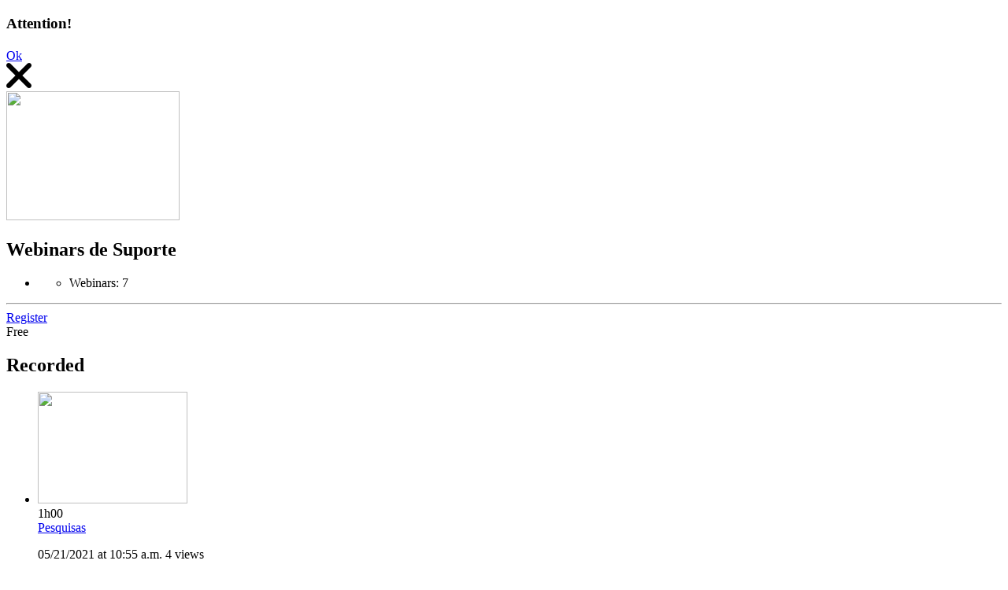

--- FILE ---
content_type: text/html; charset=utf-8
request_url: https://pt-br.eventials.com/eventials/groups/suporte/
body_size: 12261
content:



<!DOCTYPE html>
<html lang="en">
    <head profile="http://dublincore.org" prefix="og: http://ogp.me/ns# fb: http://ogp.me/ns/fb# video: http://ogp.me/ns/video# profile: http://ogp.me/ns/profile#">
        <meta charset="utf-8">
        
            <meta name="viewport" content="width=device-width, initial-scale=1, maximum-scale=1, user-scalable=no">
        

        
            <meta name="googlebot" content="noodp">
            <meta name="robots" content="index, follow">
        

        

        
    <meta name="description" content="Este é o&amp;nbsp;canal do&amp;nbsp;&lt;b&gt;Suporte Técnico&lt;/b&gt;&amp;nbsp;da&amp;nbsp;&lt;a target=&quot;_blank&quot; rel=&quot;nofollow&quot; href=&quot;https://eventials.com/&quot;&gt;Eventials&lt;/a&gt;. Demonstraremos aqui dicas e os principais&amp;nbsp;passos para que você possa&amp;nbsp;utilizar com facilidade e praticidade&amp;nbsp;a&amp;nbsp;plataforma&amp;nbsp;&lt;a target=&quot;_blank&quot; rel=&quot;nofollow&quot; href=&quot;https://eventials.com/&quot;&gt;Eventials&lt;/a&gt;. Todo o&amp;nbsp;conteúdo aqui disposto,&amp;nbsp;foi produzido para&amp;nbsp;garantir o seu melhor aproveitamento das as possibilidades e recursos presentes na&amp;nbsp;&lt;a target=&quot;_blank&quot; rel=&quot;nofollow&quot; href=&quot;https://eventials.com/&quot;&gt;Eventials&lt;/a&gt;.&lt;br&gt;&lt;br&gt;Caso permaneça alguma&amp;nbsp;dúvida ou dificuldade&amp;nbsp;teremos o prazer auxiliá-lo, basta acessar&amp;nbsp;o nosso canal de&amp;nbsp;Suporte em:&amp;nbsp;&lt;a target=&quot;_blank&quot; rel=&quot;nofollow&quot; href=&quot;http://suporte.eventials.com/&quot;&gt;suporte.eventials.com&lt;/a&gt;&lt;br&gt;&lt;br&gt;Conheça toda a&amp;nbsp;diversidade de&amp;nbsp;temas, desde o cadastramento do webinar, customização, transmissão e utilização por parte dos participantes, acessando os webinars abaixo:&lt;br&gt;">
    <meta name="keywords" content=", webinar, webcast, screensharing, watch webinars, video streaming, web conference, e-learning, online classes, online courses, screen sharing, video conferencing, online meetings, online events and concerts, video and audio transmission, live and vod streaming, live streaming, on demand videos">


        
    

<meta property="fb:admins" content="100004639145196">


    
        <meta property="fb:admins" content="100004639145196,100002674561404">
    




        
    <meta property="og:type" content="website" />
<meta property="og:site_name" content="Eventials" />
<meta property="og:title" content="Webinars de Suporte" />
<meta property="og:description" content="Este é o&amp;nbsp;canal do&amp;nbsp;&lt;b&gt;Suporte Técnico&lt;/b&gt;&amp;nbsp;da&amp;nbsp;&lt;a target=&quot;_blank&quot; rel=&quot;nofollow&quot; href=&quot;https://eventials.com/&quot;&gt;Eventials&lt;/a&gt;. Demonstraremos aqui dicas e os principais&amp;nbsp;passos para que você possa&amp;nbsp;utilizar com facilidade e praticidade&amp;nbsp;a&amp;nbsp;plataforma&amp;nbsp;&lt;a target=&quot;_blank&quot; rel=&quot;nofollow&quot; href=&quot;https://eventials.com/&quot;&gt;Eventials&lt;/a&gt;. Todo o&amp;nbsp;conteúdo aqui disposto,&amp;nbsp;foi produzido para&amp;nbsp;garantir o seu melhor aproveitamento das as possibilidades e recursos presentes na&amp;nbsp;&lt;a target=&quot;_blank&quot; rel=&quot;nofollow&quot; href=&quot;https://eventials.com/&quot;&gt;Eventials&lt;/a&gt;.&lt;br&gt;&lt;br&gt;Caso permaneça alguma&amp;nbsp;dúvida ou dificuldade&amp;nbsp;teremos o prazer auxiliá-lo, basta acessar&amp;nbsp;o nosso canal de&amp;nbsp;Suporte em:&amp;nbsp;&lt;a target=&quot;_blank&quot; rel=&quot;nofollow&quot; href=&quot;http://suporte.eventials.com/&quot;&gt;suporte.eventials.com&lt;/a&gt;&lt;br&gt;&lt;br&gt;Conheça toda a&amp;nbsp;diversidade de&amp;nbsp;temas, desde o cadastramento do webinar, customização, transmissão e utilização por parte dos participantes, acessando os webinars abaixo:&lt;br&gt;" />
<meta property="og:url" content="https://app.eventials.com/eventials/groups/suporte/" />

<meta property="og:image" content="https://static.eventials.com/media/64292b1c2b2e13ead8788fc8a2b8edc8c1db4ecd/84b0b577501b6c0162aea7c1353b300e66a9fe4a/1623354744/untitleddesign1original.png" />
<meta property="og:image:alt" content="Webinars de Suporte" />


    <meta name="twitter:card" content="summary" />
<meta name="twitter:site" content="@eventials" />
<meta name="twitter:title" content="Webinars de Suporte" />
<meta name="twitter:description" content="Este é o&amp;nbsp;canal do&amp;nbsp;&lt;b&gt;Suporte Técnico&lt;/b&gt;&amp;nbsp;da&amp;nbsp;&lt;a target=&quot;_blank&quot; rel=&quot;nofollow&quot; href=&quot;https://eventials.com/&quot;&gt;Eventials&lt;/a&gt;. Demonstraremos aqui dicas e os principais&amp;nbsp;passos para que você possa&amp;nbsp;utilizar com facilidade e praticidade&amp;nbsp;a&amp;nbsp;plataforma&amp;nbsp;&lt;a target=&quot;_blank&quot; rel=&quot;nofollow&quot; href=&quot;https://eventials.com/&quot;&gt;Eventials&lt;/a&gt;. Todo o&amp;nbsp;conteúdo aqui disposto,&amp;nbsp;foi produzido para&amp;nbsp;garantir o seu melhor aproveitamento das as possibilidades e recursos presentes na&amp;nbsp;&lt;a target=&quot;_blank&quot; rel=&quot;nofollow&quot; href=&quot;https://eventials.com/&quot;&gt;Eventials&lt;/a&gt;.&lt;br&gt;&lt;br&gt;Caso permaneça alguma&amp;nbsp;dúvida ou dificuldade&amp;nbsp;teremos o prazer auxiliá-lo, basta acessar&amp;nbsp;o nosso canal de&amp;nbsp;Suporte em:&amp;nbsp;&lt;a target=&quot;_blank&quot; rel=&quot;nofollow&quot; href=&quot;http://suporte.eventials.com/&quot;&gt;suporte.eventials.com&lt;/a&gt;&lt;br&gt;&lt;br&gt;Conheça toda a&amp;nbsp;diversidade de&amp;nbsp;temas, desde o cadastramento do webinar, customização, transmissão e utilização por parte dos participantes, acessando os webinars abaixo:&lt;br&gt;" />
<meta name="twitter:image" content="https://static.eventials.com/media/64292b1c2b2e13ead8788fc8a2b8edc8c1db4ecd/84b0b577501b6c0162aea7c1353b300e66a9fe4a/1623354744/untitleddesign1original.png" />

    


<script type="application/ld+json">
  {
    "@context": "http://schema.org",
    "@type": "MediaObject",
    "name": "Webinars de Suporte",
    "description": "Este é o&nbsp;canal do&nbsp;Suporte Técnico&nbsp;da&nbsp;Eventials. Demonstraremos aqui dicas e os principais&nbsp;passos para que você possa&nbsp;utilizar c...",
    
    "thumbnailUrl": "https://static.eventials.com/media/64292b1c2b2e13ead8788fc8a2b8edc8c1db4ecd/84b0b577501b6c0162aea7c1353b300e66a9fe4a/1623354744/untitleddesign1original.png",
    "url": "https://app.eventials.com/eventials/groups/suporte/",
    "video" : [
      
        {
          "@context": "http://schema.org",
          "@type": "VideoObject",
          "name": "Como criar Cupons de Desconto",
          "description": "Vendas E Resgaste de Cr&eacute;dito",
          "keywords": ["E-commerce"],
          "duration": "PT00H05M02S",
          "uploadDate": "2021-04-01T11:03:00-03:00",
          "datePublished": "2021-04-01T11:03:00-03:00",
          "thumbnailUrl": "https://static.eventials.com/media/e55e91b2cc22ba117ba8d1546537f7a4c037cf67/08437ae3270768af2e329b362697cdd2088f8125/1617287273/untitleddesign1original6.jpg"
          
          "embedUrl": "https://embed.eventials.com/player-embed/74g7svmappntgzmk/"
          
          
        },
      
        {
          "@context": "http://schema.org",
          "@type": "VideoObject",
          "name": "Como Gerar Certificados",
          "description": "Como Gerar Certificados",
          "keywords": ["How To &amp; DIY"],
          "duration": "PT00H04M45S",
          "uploadDate": "2021-03-29T18:30:00-03:00",
          "datePublished": "2021-03-29T18:30:00-03:00",
          "thumbnailUrl": "https://static.eventials.com/media/e55e91b2cc22ba117ba8d1546537f7a4c037cf67/f0af69019641120e4102db3098fd84aeef6ced2f/1617053331/untitleddesign1original1.jpg"
          
          
        },
      
        {
          "@context": "http://schema.org",
          "@type": "VideoObject",
          "name": "Enquetes Pré Cadastradas",
          "description": "Enquetes Pré Cadastradas",
          "keywords": ["Audiovisual"],
          "duration": "PT00H03M40S",
          "uploadDate": "2021-05-21T10:50:00-03:00",
          "datePublished": "2021-05-21T10:50:00-03:00",
          "thumbnailUrl": "https://static.eventials.com/media/e55e91b2cc22ba117ba8d1546537f7a4c037cf67/c008d022e4fbcc78effb9bf59faee487ac5d40c0/1621605217/untitleddesign1original5.jpg"
          
          
        },
      
        {
          "@context": "http://schema.org",
          "@type": "VideoObject",
          "name": "Pesquisas",
          "description": "Pesquisas",
          "keywords": ["Science and Technology"],
          "duration": "PT00H03M31S",
          "uploadDate": "2021-05-21T10:55:00-03:00",
          "datePublished": "2021-05-21T10:55:00-03:00",
          "thumbnailUrl": "https://static.eventials.com/media/e55e91b2cc22ba117ba8d1546537f7a4c037cf67/4bddb5f702d90e1764529c893df6c973bef1abb0/1621605457/untitleddesign1original6.jpg"
          
          
        },
      
        {
          "@context": "http://schema.org",
          "@type": "VideoObject",
          "name": "Pré Webinar",
          "description": "Pré Webinar",
          "keywords": ["Audiovisual"],
          "duration": "PT00H06M24S",
          "uploadDate": "2021-05-19T15:30:00-03:00",
          "datePublished": "2021-05-19T15:30:00-03:00",
          "thumbnailUrl": "https://static.eventials.com/media/e55e91b2cc22ba117ba8d1546537f7a4c037cf67/9d0f89e03885bf0419fff9b65683e77491e95e94/1621450152/untitleddesign1original3.jpg"
          
          
        },
      
        {
          "@context": "http://schema.org",
          "@type": "VideoObject",
          "name": "Realizando a transmissão de uma conferência",
          "description": "Realizando a transmissão de uma conferência",
          "keywords": ["How To &amp; DIY"],
          "duration": "PT00H03M42S",
          "uploadDate": "2021-03-29T19:00:00-03:00",
          "datePublished": "2021-03-29T19:00:00-03:00",
          "thumbnailUrl": "https://static.eventials.com/media/e55e91b2cc22ba117ba8d1546537f7a4c037cf67/729a7719ce798bf415a7172711bb5b31ced419f4/1617054647/untitleddesign1original3.jpg"
          
          
        },
      
        {
          "@context": "http://schema.org",
          "@type": "VideoObject",
          "name": "Vendas de Conteúdo e Resgate de Créditos",
          "description": "&nbsp;Criando Cupons de Desconto: www.eventials.com/eventials/criando-cupons-de-desconto/",
          "keywords": ["E-commerce"],
          "duration": "PT00H04M25S",
          "uploadDate": "2021-04-01T10:30:00-03:00",
          "datePublished": "2021-04-01T10:30:00-03:00",
          "thumbnailUrl": "https://static.eventials.com/media/e55e91b2cc22ba117ba8d1546537f7a4c037cf67/d970ff048b1845394819bc4367b2ad3054f07b73/1617283216/untitleddesign1original5.jpg"
          
          
        }
      
    ]
  }
</script>




        

<script type="application/ld+json">
{
  "@context" : "http://schema.org",
  "@type" : "Organization",

  "name" : "Eventials",
  "description": "Eventials is the largest platform for webinars in Brazil. More than 5,000 companies and influencers use Eventials every month to make live broadcasts.",
  "url" : "https://www.eventials.com/",
  "logo" : "https://static.eventials.com/static/images/logo.png",

  "contactPoint" : [
    {
      "@type" : "ContactPoint",
      "telephone" : "+55-011-3544-0655",
      "contactType" : "sales"
    }
  ],

  "address": {
    "@type": "PostalAddress",
    "addressLocality": "São Paulo, Brazil",
    "addressRegion": "SP",
    "addressCountry": "BR",
    "postalCode": " 01452-001",
    "streetAddress": "Av. Brigadeiro Faria Lima, 1993, 7º andar"
  },

  "sameAs" : [
    "http://www.facebook.com/eventials",
    "http://www.twitter.com/eventials",
    "https://www.linkedin.com/company/431827/"
  ]
}
</script>

<script type="application/ld+json">
{
  "@context": "http://schema.org",
  "@type": "WebSite",
  "about": "Eventials is the largest platform for webinars in Brazil. More than 5,000 companies and influencers use Eventials every month to make live broadcasts.",
  "url": "https://www.eventials.com/",
  "thumbnailUrl" : "https://static.eventials.com/static/images/logo.png",
  "keywords": [
    "webinar",
    "webcast",
    "screensharing",
    "watch webinars",
    "video streaming",
    "web conference",
    "e-learning",
    "online classes",
    "online courses",
    "screen sharing",
    "video conferencing",
    "online meetings",
    "online events and concerts",
    "video and audio transmission",
    "live and vod streaming",
    "live streaming",
    "on demand videos"
  ],

  "potentialAction": {
    "@type": "SearchAction",
    "target": "https://www.eventials.com/search?q={search_term}",
    "query-input": "required name=search_term"
  },

  "sameAs" : [
    "http://www.facebook.com/eventials",
    "http://www.twitter.com/eventials",
    "https://www.linkedin.com/company/431827/"
  ]
}
</script>


        

<meta name="Content-Language" content="en">
<meta name="Cache-Control" content="no-cache">
<meta name="Pragma" content="no-cache">
<meta name="copyright" content="Copyright © 2026 - Eventials Serviços Online LTDA. All rights reserved">

<link rel="alternate" href="https://www.eventials.com/eventials/groups/suporte/" hreflang="x-default">

<link rel="alternate" href="https://pt-br.eventials.com/eventials/groups/suporte/" hreflang="pt-br">

<link rel="alternate" href="https://en.eventials.com/eventials/groups/suporte/" hreflang="en">

<link rel="alternate" href="https://es.eventials.com/eventials/groups/suporte/" hreflang="es">


<link rel="canonical" href="https://app.eventials.com/eventials/groups/suporte/">
<link rel="shortcut icon" href="https://static.eventials.com/static/images/icons/favicon.ico" type="image/x-icon">
<link rel="apple-touch-icon-precomposed" sizes="57x57" href="https://static.eventials.com/static/images/icons/apple-touch-icon-57x57.png">
<link rel="apple-touch-icon-precomposed" sizes="60x60" href="https://static.eventials.com/static/images/icons/apple-touch-icon-60x60.png">
<link rel="apple-touch-icon-precomposed" sizes="72x72" href="https://static.eventials.com/static/images/icons/apple-touch-icon-72x72.png">
<link rel="apple-touch-icon-precomposed" sizes="76x76" href="https://static.eventials.com/static/images/icons/apple-touch-icon-76x76.png">
<link rel="apple-touch-icon-precomposed" sizes="114x114" href="https://static.eventials.com/static/images/icons/apple-touch-icon-114x114.png">
<link rel="apple-touch-icon-precomposed" sizes="120x120" href="https://static.eventials.com/static/images/icons/apple-touch-icon-120x120.png">
<link rel="apple-touch-icon-precomposed" sizes="144x144" href="https://static.eventials.com/static/images/icons/apple-touch-icon-144x144.png">
<link rel="apple-touch-icon-precomposed" sizes="152x152" href="https://static.eventials.com/static/images/icons/apple-touch-icon-152x152.png">
<link rel="apple-touch-icon-precomposed" sizes="180x180" href="https://static.eventials.com/static/images/icons/apple-touch-icon-180x180.png">
<link rel="icon" type="image/png" href="https://static.eventials.com/static/images/icons/favicon-16x16.png" sizes="16x16">
<link rel="icon" type="image/png" href="https://static.eventials.com/static/images/icons/favicon-32x32.png" sizes="32x32">
<link rel="icon" type="image/png" href="https://static.eventials.com/static/images/icons/favicon-96x96.png" sizes="96x96">
<link rel="icon" type="image/png" href="https://static.eventials.com/static/images/icons/android-chrome-192x192.png" sizes="192x192">
<meta name="msapplication-square70x70logo" content="https://static.eventials.com/static/images/icons/smalltile.png">
<meta name="msapplication-square150x150logo" content="https://static.eventials.com/static/images/icons/mediumtile.png">
<meta name="msapplication-wide310x150logo" content="https://static.eventials.com/static/images/icons/widetile.png">
<meta name="msapplication-square310x310logo" content="https://static.eventials.com/static/images/icons/largetile.png">


        <link href='https://fonts.googleapis.com/css?family=Roboto:500,400' rel='stylesheet' type='text/css'>
        <link href="https://fonts.googleapis.com/css2?family=Roboto:wght@100&display=swap" rel="stylesheet">

        
            <title>Webinars de Suporte by Eventials - Eventials</title>
        

        
    
            <link rel="stylesheet" href="https://static.eventials.com/static/CACHE/css/a5367ffc0f3e.css" type="text/css" />
        

    <link rel="stylesheet" href="https://static.eventials.com/static/CACHE/css/8c651a248ade.css" type="text/css" />


        <script type="text/javascript">
            var eventials = (function(module) {
                
                    var mime = ['image/png', 'image/gif', 'image/jpeg'];
                    var max_size = 5242880;
                

                module.settings = {};
                module.components = {};
                module.translations = {};
                module.context = {
                    userEmail: '',
                    userHash: '',
                    userId: 0,
                    userName: '',
                    userPlan: '',
                    visitorDataJoined: '',
                    visitorEmail: '',
                    visitorFacebook: '',
                    visitorIsCorp: '',
                    visitorIsPro: '',
                    visitorLastLogin: '',
                    visitorName: '',
                    visitorPlanSlug: '',
                    visitorTwitter: '',
                };

                module.translations = {
                    'FAIL_FILE_TYPE_IMAGE': 'The file must be an image, eg: png, jpg.',
                    'FAIL_FILE_TYPE_NOT_ALLOWED': 'Invalid file' , // fallback when specific type is not hand
                    'FAIL_FILE_TYPE_PDF': 'File must be a PDF',
                    'FAIL_MAX_FILE_RESOLUTION_EXCEEDED': 'Image exceeded resolution limit of ',
                    'FAIL_MAX_FILE_SIZE_EXCEEDED': 'File exceeded size limit of ',
                    'FAIL_UNDEFINED_BEHAVIOR': 'Internal server error',
                    'IMAGE_SENT': 'Image sent.',
                    'WAIT': 'Please wait',
                    'SHOW_MORE': 'Show more',
                    'SHOW_LESS': 'Show less',
                };
                module.settings.DEBUG = false;
                module.settings.LANGUAGE_CODE = 'en';
                module.settings.URL_API_LOGIN = 'https://login.eventials.com/'
                module.settings.image = {
                    IMAGE_ALLOWED_MIMETYPES: mime,
                    IMAGE_MAX_SIZE: max_size,
                    IMAGE_MAX_RESOLUTION: {
                        width: 5000,
                        height: 5000,
                    },
                };
                module.settings.slide = { ALLOWED_MIMETYPES: "application/pdf", MAX_SIZE: 30 * 1024 * 1024 };
                module.settings.USER_TRACKING_URL = 'https://www.eventials.com/track';

                return module;
            }({}));
        </script>

        
    

    </head>

    <body class="talk">
        
    
            
                <script type="text/javascript">
                    dataLayer = [{
                        'visitorId': '0',
                        'visitorLoginState': 'Not Logged',
                        'visitorPlanSlug': '',
                        'visitorType': 'Visitor',
                        'pageType': '/eventials/groups/suporte/',
                    }];
                </script>
            
        

    <script type="text/javascript">
        dataLayer.push({
            'contentType': 'group',
            'contentVisibility': 'public',
        });
    </script>


        
            

<noscript><iframe src="//www.googletagmanager.com/ns.html?id=GTM-NJH547"
height="0" width="0" style="display:none;visibility:hidden"></iframe></noscript>
<script>(function(w,d,s,l,i){w[l]=w[l]||[];w[l].push({'gtm.start':
new Date().getTime(),event:'gtm.js'});var f=d.getElementsByTagName(s)[0],
j=d.createElement(s),dl=l!='dataLayer'?'&l='+l:'';j.async=true;j.src=
'//www.googletagmanager.com/gtm.js?id='+i+dl;f.parentNode.insertBefore(j,f);
})(window,document,'script','dataLayer','GTM-NJH547');</script>
<div id="fb-root"></div>
<!-- End GTM -->

        
        <div class="mokafe mokafe-auth" id="auth">
            <div class="mokafe-placeholder"></div>
        </div>

        
    <div class="mokafe" id="alert-error">
        <div class="mokafe-placeholder">
            <div class="mokafe-header">
                <h3 class="highlight-title">Attention!</h3>
                <a href="#close" class="close-action has-tip" data-position="top" data-smart-reposition="false" title="Close"><i class="fonticon-close"></i></a>
            </div>
            <div class="mokafe-body">
                <h4 class="subsection-text"></h4>
            </div>
            <div class="mokafe-footer">
                <a href="#close" class="btn btn-inverse">Ok</a>
            </div>
        </div>
    </div>


        
            <div id="jmodal" class="jmodal closed ">
                <div class="jmodal-content">
                    <div class="jmodal-header">
                        <span class="title"></span>
                        <svg data-action="close" class="close" version="1.1" xmlns="http://www.w3.org/2000/svg" width="32" height="32" viewBox="0 0 32 32">
                            <path d="M20.316 16.021l10.788-10.788c1.195-1.19 1.195-3.123 0-4.317-1.19-1.195-3.123-1.195-4.318 0l-10.786 10.788-10.787-10.788c-1.195-1.195-3.128-1.195-4.318 0-1.195 1.195-1.195 3.128 0 4.317l10.788 10.788-10.753 10.755c-1.195 1.189-1.195 3.122 0 4.313 1.19 1.189 3.123 1.189 4.318 0l10.752-10.752 10.752 10.752c1.195 1.189 3.128 1.189 4.318 0s1.19-3.123 0-4.313l-10.753-10.755z"></path>
                       </svg>
                    </div>

                    <div class="jmodal-body">
                        
                    </div>

                    <div class="jmodal-footer">
                        
                    </div>
                </div>
            </div>
        

        

        
            <div class="outter">
                

                
    


                <div class="main">
                    
    
    

    
    
        
    

    
    <section class="talk talk-pre">
        <div class="container">
            

            <div class="row">
                <div class="col-12">
                    
                        <div id="talk-pre-header" class="talk-pre-header banner-less">
                    

                    
                        <div id="thumbnail-wrapper" class="thumbnail-wrapper edit-mode">
                            
                                    <img data-placeholder="https://static.eventials.com/static/images/placeholder-group.png" id="talk-pre-cover-img" class="thumb" src="https://static.eventials.com/media/thumb_cache/b3/c4/b3c4bf2eb0fee04c618e5e786d52b78d.jpg" width="220" height="164">
                                

                            
                        </div>

                        <div class="talk-pre-header-title-wrapper">
                            <h1 class="talk-pre-header-title highlight-title"><span>Webinars de Suporte</span>
                                
                            </h1>
                            
                        </div>
                    </div>
                </div>
            </div>

            <div class="row">
                <div class="col-9">
                    <div class="box">
                        <div class="talk-subscription-info">
                            <div class="row">
                                <ul class="talk-info">
                                    
    <li class="talk-details">
        <ul>
            <li>Webinars: 7</li>
        </ul>
    </li>
    

                                </ul>
                                <hr>
                                
                                    
                                        <div class="talk-subscribe">
                                            <a href="javascript:void(0);" id="subscribe-btn" class="btn btn-subscribe">
                                            Register
                                            </a>
                                        </div>
                                        <div class="talk-price free">
                                            Free
                                        </div>
                                    
                                
                            </div>
                        </div>
                    </div>
                    



    

    
        <div class="box">
            <h2 class="block-subtitle">Recorded</h2>
            <ul class="cards-container cards-column">
                
                    <li>
                        






<div class="card" data-href="/eventials/pesquisas/">
    <div
        
            class="thumbnail has-tip " title="Register to watch"
        

    >
        <a href="/eventials/pesquisas/" class="thumb">
            
                <img src="https://static.eventials.com/media/thumb_cache/1b/25/1b2598addc63de2dccd1ba344f336a39.jpg" width="190" height="142">
                
        </a>
        <div class="thumbnail-content-type">
            <span>
                <i class="fonticon-talk"></i>
                 1h00
            </span>
        </div>
    </div>
    <div class="description">
        <a href="/eventials/pesquisas/" class="paragraph-title card-title">Pesquisas</a>
        <p class="info">
            
            <span class="start-time">05/21/2021 at 10:55 a.m.</span>
            
            <span class="people-count">4 views</span>
            
        </p>
    </div>
</div>

                    </li>
                
                    <li>
                        






<div class="card" data-href="/eventials/enquetes-pre-cadastradas/">
    <div
        
            class="thumbnail has-tip " title="Register to watch"
        

    >
        <a href="/eventials/enquetes-pre-cadastradas/" class="thumb">
            
                <img src="https://static.eventials.com/media/thumb_cache/96/94/9694c940e2564f40264b9d7c3495acf9.jpg" width="190" height="142">
                
        </a>
        <div class="thumbnail-content-type">
            <span>
                <i class="fonticon-talk"></i>
                 1h00
            </span>
        </div>
    </div>
    <div class="description">
        <a href="/eventials/enquetes-pre-cadastradas/" class="paragraph-title card-title">Enquetes Pré Cadastradas</a>
        <p class="info">
            
            <span class="start-time">05/21/2021 at 10:50 a.m.</span>
            
            <span class="people-count">8 views</span>
            
        </p>
    </div>
</div>

                    </li>
                
                    <li>
                        






<div class="card" data-href="/eventials/pre-webinar/">
    <div
        
            class="thumbnail has-tip " title="Register to watch"
        

    >
        <a href="/eventials/pre-webinar/" class="thumb">
            
                <img src="https://static.eventials.com/media/thumb_cache/11/25/1125cea80e1239fc056510e244c04e68.jpg" width="190" height="142">
                
        </a>
        <div class="thumbnail-content-type">
            <span>
                <i class="fonticon-talk"></i>
                 1h00
            </span>
        </div>
    </div>
    <div class="description">
        <a href="/eventials/pre-webinar/" class="paragraph-title card-title">Pré Webinar</a>
        <p class="info">
            
            <span class="start-time">05/19/2021 at 03:30 p.m.</span>
            
            <span class="people-count">5 views</span>
            
        </p>
    </div>
</div>

                    </li>
                
                    <li>
                        






<div class="card" data-href="/eventials/criando-cupons-de-desconto/">
    <div
        
            class="thumbnail has-tip " title="Register to watch"
        

    >
        <a href="/eventials/criando-cupons-de-desconto/" class="thumb">
            
                <img src="https://static.eventials.com/media/thumb_cache/ff/91/ff915198cc4f3e95d14d86e7bba4969b.jpg" width="190" height="142">
                
        </a>
        <div class="thumbnail-content-type">
            <span>
                <i class="fonticon-talk"></i>
                 1h00
            </span>
        </div>
    </div>
    <div class="description">
        <a href="/eventials/criando-cupons-de-desconto/" class="paragraph-title card-title">Como criar Cupons de Desconto</a>
        <p class="info">
            
            <span class="start-time">04/01/2021 at 11:03 a.m.</span>
            
            <span class="people-count">6 views</span>
            
        </p>
    </div>
</div>

                    </li>
                
                    <li>
                        






<div class="card" data-href="/eventials/vendas-de-conteudo-e-resgate-de-creditos/">
    <div
        
            class="thumbnail has-tip " title="Register to watch"
        

    >
        <a href="/eventials/vendas-de-conteudo-e-resgate-de-creditos/" class="thumb">
            
                <img src="https://static.eventials.com/media/thumb_cache/16/9e/169e459ad7d1f00a367f042d815c1715.jpg" width="190" height="142">
                
        </a>
        <div class="thumbnail-content-type">
            <span>
                <i class="fonticon-talk"></i>
                 1h00
            </span>
        </div>
    </div>
    <div class="description">
        <a href="/eventials/vendas-de-conteudo-e-resgate-de-creditos/" class="paragraph-title card-title">Vendas de Conteúdo e Resgate de Créditos</a>
        <p class="info">
            
            <span class="start-time">04/01/2021 at 10:30 a.m.</span>
            
            <span class="people-count">16 views</span>
            
        </p>
    </div>
</div>

                    </li>
                
                    <li>
                        






<div class="card" data-href="/eventials/realizando-a-transmissao-de-uma-conferencia/">
    <div
        
            class="thumbnail has-tip " title="Register to watch"
        

    >
        <a href="/eventials/realizando-a-transmissao-de-uma-conferencia/" class="thumb">
            
                <img src="https://static.eventials.com/media/thumb_cache/a5/b8/a5b86aab3ecc5b0dd84a2d4f1ae0adbc.jpg" width="190" height="142">
                
        </a>
        <div class="thumbnail-content-type">
            <span>
                <i class="fonticon-talk"></i>
                 0h03
            </span>
        </div>
    </div>
    <div class="description">
        <a href="/eventials/realizando-a-transmissao-de-uma-conferencia/" class="paragraph-title card-title">Realizando a transmissão de uma conferência</a>
        <p class="info">
            
            <span class="start-time">03/29/2021 at 07:00 p.m.</span>
            
            <span class="people-count">113 views</span>
            
        </p>
    </div>
</div>

                    </li>
                
                    <li>
                        






<div class="card" data-href="/eventials/como-gerar-certificados/">
    <div
        
            class="thumbnail has-tip " title="Register to watch"
        

    >
        <a href="/eventials/como-gerar-certificados/" class="thumb">
            
                <img src="https://static.eventials.com/media/thumb_cache/01/aa/01aac0ee4b64d3dc76d74c3fc001ef38.jpg" width="190" height="142">
                
        </a>
        <div class="thumbnail-content-type">
            <span>
                <i class="fonticon-talk"></i>
                 1h00
            </span>
        </div>
    </div>
    <div class="description">
        <a href="/eventials/como-gerar-certificados/" class="paragraph-title card-title">Como Gerar Certificados</a>
        <p class="info">
            
            <span class="start-time">03/29/2021 at 06:30 p.m.</span>
            
            <span class="people-count">62 views</span>
            
        </p>
    </div>
</div>

                    </li>
                
            </ul>
        </div>
    



                    <div class="box">
                        <div class="talk-description more-less-container">
                            <h6 class="block-subtitle">Description</h6>

                            <div id="talk-pre-header-description-editor">
                                Este é o&nbsp;canal do&nbsp;<b>Suporte Técnico</b>&nbsp;da&nbsp;<a target="_blank" rel="nofollow" href="https://eventials.com/">Eventials</a>. Demonstraremos aqui dicas e os principais&nbsp;passos para que você possa&nbsp;utilizar com facilidade e praticidade&nbsp;a&nbsp;plataforma&nbsp;<a target="_blank" rel="nofollow" href="https://eventials.com/">Eventials</a>. Todo o&nbsp;conteúdo aqui disposto,&nbsp;foi produzido para&nbsp;garantir o seu melhor aproveitamento das as possibilidades e recursos presentes na&nbsp;<a target="_blank" rel="nofollow" href="https://eventials.com/">Eventials</a>.<br><br>Caso permaneça alguma&nbsp;dúvida ou dificuldade&nbsp;teremos o prazer auxiliá-lo, basta acessar&nbsp;o nosso canal de&nbsp;Suporte em:&nbsp;<a target="_blank" rel="nofollow" href="http://suporte.eventials.com/">suporte.eventials.com</a><br><br>Conheça toda a&nbsp;diversidade de&nbsp;temas, desde o cadastramento do webinar, customização, transmissão e utilização por parte dos participantes, acessando os webinars abaixo:<br>
                            </div>

                            <textarea id="id_description" name="description">Este é o&amp;nbsp;canal do&amp;nbsp;&lt;b&gt;Suporte Técnico&lt;/b&gt;&amp;nbsp;da&amp;nbsp;&lt;a target=&quot;_blank&quot; rel=&quot;nofollow&quot; href=&quot;https://eventials.com/&quot;&gt;Eventials&lt;/a&gt;. Demonstraremos aqui dicas e os principais&amp;nbsp;passos para que você possa&amp;nbsp;utilizar com facilidade e praticidade&amp;nbsp;a&amp;nbsp;plataforma&amp;nbsp;&lt;a target=&quot;_blank&quot; rel=&quot;nofollow&quot; href=&quot;https://eventials.com/&quot;&gt;Eventials&lt;/a&gt;. Todo o&amp;nbsp;conteúdo aqui disposto,&amp;nbsp;foi produzido para&amp;nbsp;garantir o seu melhor aproveitamento das as possibilidades e recursos presentes na&amp;nbsp;&lt;a target=&quot;_blank&quot; rel=&quot;nofollow&quot; href=&quot;https://eventials.com/&quot;&gt;Eventials&lt;/a&gt;.&lt;br&gt;&lt;br&gt;Caso permaneça alguma&amp;nbsp;dúvida ou dificuldade&amp;nbsp;teremos o prazer auxiliá-lo, basta acessar&amp;nbsp;o nosso canal de&amp;nbsp;Suporte em:&amp;nbsp;&lt;a target=&quot;_blank&quot; rel=&quot;nofollow&quot; href=&quot;http://suporte.eventials.com/&quot;&gt;suporte.eventials.com&lt;/a&gt;&lt;br&gt;&lt;br&gt;Conheça toda a&amp;nbsp;diversidade de&amp;nbsp;temas, desde o cadastramento do webinar, customização, transmissão e utilização por parte dos participantes, acessando os webinars abaixo:&lt;br&gt;</textarea>

                            <div id="talk-pre-description-tool">
                                <a href="#" data-action="save" class="btn btn-small btn-inverse">Save</a>
                                <a href="#" data-action="cancel" class="btn btn-small btn-gray">Cancel</a>
                            </div>
                        </div>
                    </div>
                </div>

                <div class="col-3">
                    



<div class="box user-about " id="user-about">
    <h6 class="block-subtitle">Organized by
        
    </h6>

    <div data-view-area>
        <ul>
            
                <li class="user-avatar">
                    
                        <img src="https://static.eventials.com/media/thumb_cache/7e/be/7ebe1b71ec1bcffbeb9858a7a36cc093.jpg" width="80" height="80" alt="">
                    
                </li>
            

            <li class="user-bio">
                <span class="highlight-hat name">
                    
                        <b>Eventials</b>
                    
                </span>

                
                    
                        <p data-bind="personal_bio">Sua forma de ter a tecnologia de videos ao vivo via Internet no formato que precisa. Produção de Seminários (Webinars), Palestras, Conteúdo para captura de novos clientes.</p>
                    
                
            </li>
        </ul>
    </div>
    <div data-edit-area></div>
</div>

                </div>
            </div>
        </div>
    </section>

    




<span id="talk-pre-env" data-lang-code="en"
                        

                        data-user-is-authenticated="False"
                        data-subscription-auto-submit=""

                        data-login-modal-title="Log in to Eventials"
                        data-show-login-modal=""
                        data-modal-username=""
                        data-modal-email=""
                        data-modal-email-exists="False"
                        data-modal-providers=""

                        
                        
                                
                                data-show-modal="signup-email"
                                
                        
                        

                        

                        
                        data-is-owner="false"
                        
                        >
</span>



    



  
    
    
      <!-- Carrega gtag.js para o GA4 do usuário -->
      <script async src="https://www.googletagmanager.com/gtag/js?id=35258968-13"></script>
      <script>
        window.dataLayer = window.dataLayer || [];
        function gtag(){ dataLayer.push(arguments); }

        gtag('js', new Date());

        // Inicializa o GA4 do usuário (mantém page_view padrão)
        gtag('config', '35258968-13', {
          // deixe true para que este GA4 (do usuário) receba page_view
          send_page_view: true
        });

        // (opcional) helper para eventos futuros
        window.google_analytics_id = '35258968-13';
        window.track = function(eventName, params){
          if (window.gtag) gtag('event', eventName, params || {});
        };
      </script>
    

    
      
      
    
  

  
      
      
        
          
            
              <script>
  !function(f,b,e,v,n,t,s){if(f.fbq)return;n=f.fbq=function(){n.callMethod?
  n.callMethod.apply(n,arguments):n.queue.push(arguments)};if(!f._fbq)f._fbq=n;
  n.push=n;n.loaded=!0;n.version='2.0';n.queue=[];t=b.createElement(e);t.async=!0;
  t.src=v;s=b.getElementsByTagName(e)[0];s.parentNode.insertBefore(t,s)}(window,
  document,'script','https://connect.facebook.net/en_US/fbevents.js');

  fbq('init', '1180393299013289');
  fbq('track', "PageView");
</script>
<noscript><img height="1" width="1" style="display:none" src="https://www.facebook.com/tr?id=1180393299013289&ev=PageView&noscript=1"/></noscript>

            
          
        
      
  




                </div>
                <div class="push"></div>
            </div>
        

        

        
            
                <script type="text/javascript" src="https://static.eventials.com/static/CACHE/js/52a37f76e60e.js"></script>
            


            <script type="text/javascript" src="https://static.eventials.com/static/js/desktop/bower/bower-885ed52d1b32d8bc94da909d6ec86136.js"></script>
            <!-- <script crossorigin src="https://unpkg.com/react@17/umd/react.production.min.js"></script>
            <script crossorigin src="https://unpkg.com/react-dom@17/umd/react-dom.production.min.js"></script> -->
  
            <script type="text/javascript" src="https://static.eventials.com/frontend-components/subscribe/evSubscribe.698b1c61c6476869b032.min.js"></script>

            <script type="text/javascript">
                console.log(eventialsSub, eventialsAuth)
                var eventialsSub = evSubscribe.default;
                var eventialsAuth = evAuth.default;
            </script>

            <script type="text/javascript" src="https://static.eventials.com/static/CACHE/js/1cd0a171f278.js"></script>
        

        
    <head>
            <script type="text/javascript">
                if (typeof mixpanel === "undefined") {
                    (function(f,b){if(!b.__SV){var e,g,i,h;window.mixpanel=b;b._i=[];b.init=function(e,f,c){function g(a,d){var b=d.split(".");2==b.length&&(a=a[b[0]],d=b[1]);a[d]=function(){a.push([d].concat(Array.prototype.slice.call(arguments,0)))}}var a=b;"undefined"!==typeof c?a=b[c]=[]:c="mixpanel";a.people=a.people||[];a.toString=function(a){var d="mixpanel";"mixpanel"!==c&&(d+="."+c);a||(d+=" (stub)");return d};a.people.toString=function(){return a.toString(1)+".people (stub)"};i="disable time_event track track_pageview track_links track_forms track_with_groups add_group set_group remove_group register register_once alias unregister identify name_tag set_config reset opt_in_tracking opt_out_tracking has_opted_in_tracking has_opted_out_tracking clear_opt_in_out_tracking start_batch_senders people.set people.set_once people.unset people.increment people.append people.union people.track_charge people.clear_charges people.delete_user people.remove".split(" ");
                    for(h=0;h<i.length;h++)g(a,i[h]);var j="set set_once union unset remove delete".split(" ");a.get_group=function(){function b(c){d[c]=function(){call2_args=arguments;call2=[c].concat(Array.prototype.slice.call(call2_args,0));a.push([e,call2])}}for(var d={},e=["get_group"].concat(Array.prototype.slice.call(arguments,0)),c=0;c<j.length;c++)b(j[c]);return d};b._i.push([e,f,c])};b.__SV=1.2;e=f.createElement("script");e.type="text/javascript";e.async=!0;e.src="undefined"!==typeof MIXPANEL_CUSTOM_LIB_URL?
                    MIXPANEL_CUSTOM_LIB_URL:"file:"===f.location.protocol&&"//cdn.mxpnl.com/libs/mixpanel-2-latest.min.js".match(/^\/\//)?"https://cdn.mxpnl.com/libs/mixpanel-2-latest.min.js":"//cdn.mxpnl.com/libs/mixpanel-2-latest.min.js";g=f.getElementsByTagName("script")[0];g.parentNode.insertBefore(e,g)}})(document,window.mixpanel||[]);
                    mixpanel.init('48e5805d01f5f09916bdeaf916301497');
                }
                if (typeof window.mixpanelEventInfo === 'undefined') {
                window.mixpanelEventInfo = {};
                }
            </script>
    </head>


<div class="mokafe" id="eventials-auth">
    <div class="mokafe-placeholder">
        <div class="mokafe-body">
            <div id="auth-container"></div>
        </div>
    </div>
</div>

<script>
    var dataLayerFn = function(obj) {
        window.dataLayer.push({
            'notifyTag': 'error',
            'event': 'notifyMessage',
            'msgError': JSON.stringify(obj),
        });
    }
    evAuthInstance = new eventialsAuth('auth-container', {
        language: 'en',
        init: {
            path: 'https://login.eventials.com/',
            next: '/eventials/groups/suporte/',
            login: '',
            close: true,
            providers: [{
                type: 'eventials', idp_name: '', idp_id: ''
            }],
            callback: {
                warn: function(obj) {
                    dataLayerFn(JSON.stringify(obj));
                },
                error: function(error) {
                    eventials.components.notify.error(error);
                    dataLayerFn(JSON.stringify(error));
                },
                close: function() {
                    window.location.href = '#close';
                },
                loginSuccess: function(login) {
                    try{
                        if ('mixpanel' in window && 'mixpanelEventInfo' in window) {
                        mixpanel.identify(login);
                        window.mixpanelEventInfo['user'] = login;
                        mixpanel.track('WEBAPP_USER_LOGIN', window.mixpanelEventInfo);
                        }
                    } catch(e) {
                        console.log(e);
                    }
                },
            },
        }
    });
</script>


        
    

    <script type="text/javascript">
        var fbAppId =  '440532559361311 ';
        var isOwner = false;
    </script>

    <script type="text/javascript">(function(a,b){var c,d=a.getElementsByTagName(b)[0],e=function(e,f){if(a.getElementById(f))return;c=a.createElement(b);c.async=true;c.src=e;f&&(c.id=f);d.parentNode.insertBefore(c,d);};e('//connect.facebook.net/en_US/all.js','facebook-jssdk');})(document,'script');window.fbAsyncInit=function(){FB.init({appId:fbAppId,status:true,xfbml:true,version:'v9.0'});};(function(a,b){function c(a,b,c,d){var e=0,f=0;if(typeof window.screenLeft!=='undefined'){e=window.screenLeft;f=window.screenTop;}else if(typeof window.screenX!=='undefined'){e=window.screenX;f=window.screenY;}var g={left:e+($(window).width()-c)/2,top:f+($(window).height()-b)/2,height:b,width:c,scrollbars:'yes'};d=d||{};d=$.extend(d,g);var h=[];for(var i in d)h.push(i+'='+d[i]);var j=h.join(',');var k=window.open(a,'share',j);k.focus();}a(document).ready(function(a){a('a.share').click(function(){var d,e,f,g=a(this).attr('data-provider'),h=a(this).attr('data-url'),i=a(this).attr('data-title'),j=a(this).attr('data-summary');switch(g){case 'facebook':d='https://www.facebook.com/dialog/share?app_id='+b+'&href='+h+'&display=popup&redirect_uri=https://www.eventials.com/';f=560;e=530;break;case 'twitter':d='https://twitter.com/intent/tweet?url='+h+'&text='+i+'&via=Eventials';f=420;e=550;break;case 'linkedin':d='https://www.linkedin.com/shareArticle?url='+h+'&title='+i+'&summary='+j+'&source=Eventials';f=650;e=1024;break;}c(d,f,e);});});})(jQuery,fbAppId);'use strict';var dataLayerFn=function(a){window.dataLayer.push({'notifyTag':'error','event':'notifyMessage','msgError':JSON.stringify(a)});};var talkPre=function(a){var b=$('#subscribe-btn');$.Topic('modal_auth_close').subscribe(function(){b.removeClass('disabled');});if(a.isOwner)b.addClass('disabled').frosty({'content':gettext('Você é organizador!'),'html':true});if(a.isSpeaker)b.addClass('disabled').frosty({'content':gettext('Você é apresentador!'),'html':true});if(a.naturaSSOLoginUrl&&a.naturaSSOLoginUrl!==''){b.on('click',function(c){c.preventDefault();if(b.hasClass('disabled'))return;window.location.href=a.naturaSSOLoginUrl;});$('a[itemprop=url],a.thumb,a.card-title').on('click',function(a){a.preventDefault();b.trigger('click');});return;}if(a.isPaid){if(!a.isAuthenticated){b.on('click',function(a){a.preventDefault();if(b.hasClass('disabled'))return;$('[data-modal-login-email="true"]').trigger('click');evAuthInstance.render({next:b.attr('href')});});$('a[itemprop=url],a.thumb,a.card-title').on('click',function(a){a.preventDefault();b.trigger('click');});}else $('a[itemprop=url],a.card-title').on('click',function(a){a.preventDefault();document.location=b.attr('href');});}else{var c={};if(a.evSubscribeConfig==='')a.evSubscribeConfig={options:{callback:{}}};a.evSubscribeConfig.options.callback={error:function(a){eventials.components.notify.error(a);dataLayerFn(JSON.stringify(a));},close:function(){document.location='#close';c.unAttach();},requestAuth:function(a,b){c.unAttach();$.Topic('subscribe_changed_the_next').publish(a,b);$.Topic('subscribe_requests_auth').publish(b);},requestCreateNewAccount:function(a,b){c.unAttach();$.Topic('subscribe_changed_the_next').publish(a,b);$.Topic('subscribe_requests_new_account').publish();},dataLayerEvents:function(a){console.log(a);dataLayer.push(a);},location:function(a){setTimeout(function(){document.location=a;},300);}};a.evSubscribeConfig.options.closeable=true;c=new eventialsSub('auth-container',a.evSubscribeConfig);b.on('click',function(d){d.preventDefault();if(b.hasClass('disabled'))return;document.location='#eventials-auth';var e=e||a.evSubscribeConfig.options.subscribeURI;var f=false;for(var g in a.utm_dict)if(a.utm_dict.hasOwnProperty(g)&&a.utm_dict[g]!==''){f=true;if(!e.includes('?'))e+='?'+g+'='+a.utm_dict[g];else e+='&'+g+'='+a.utm_dict[g];}if(!f)e=e.split('?')[0];setTimeout(function(){a.evSubscribeConfig.options.subscribeURI=e;c.render();window.scrollTo(0,0);setModalToPositionAbsolute();},300);});$('a[itemprop=url],a.thumb,a.card-title').on('click',function(b){b.preventDefault();a.evSubscribeConfig.options.subscribeURI+='?overwrite_redirect='+$(b.currentTarget).attr('href');document.location='#eventials-auth';setTimeout(function(){c.render();window.scrollTo(0,0);setModalToPositionAbsolute();},300);});}};$(function(){$.Topic('subscribe_requests_auth').subscribe(function(a){window.global_solutions=true;$('[data-modal-login-email="true"]').trigger('click');});$.Topic('subscribe_requests_new_account').subscribe(function(){if($('[data-modal-login-email="true"]').data('has_saml')==='True')$('[data-modal-login-email="true"]').trigger('click');else $('[data-modal-signup-email="true"]').trigger('click');});$(window).on('hashchange',function(a){if(a.originalEvent.newURL&&a.originalEvent.newURL.match(/#close|#$/)!==null)setTimeout(function(){restoreModalPosition();},0);});});function setModalToPositionAbsolute(){$('#eventials-auth.mokafe .mokafe-placeholder').css('position','absolute');}function restoreModalPosition(){$('#eventials-auth.mokafe .mokafe-placeholder').css('position','fixed');}</script>

    <script type="text/javascript">
        $(function() {
            var context = {};
            context.evSubscribeConfig = {"lang": "en", "signableAfterRegister": false, "initialData": {"step": {"params": {"fields": [], "owner_name": "Eventials", "user": {"access_code": null, "email": null, "name": ""}}, "name": "subscribe"}}, "options": {"subscribeURI": "/eventials/groups/suporte/subscribe/", "preSubscribeURI": null, "subscribeParams": {"playlist": "", "custom_var": "", "invite_email": ""}}, "isMobile": false, "metadata": {"contentType": "group", "contentVisibility": "public", "userIsLogged": false}};
            context.isOwner = isOwner;
            context.isPaid = false
            context.isAuthenticated = false

            talkPre(context);
        });
    </script>

    

    

        
        

        <div id="loading" data-default="Please wait">Please wait</div>

        

        <script type="text/javascript">
            $(function(){
                cookiesRules({
                    url: "/cookie-permission/",
                    userCookiesAgreements:''});
            });
            $(function(){
                privacyPolicy({
                    url: "/privacy_policy_agreement/",
                    userPrivacyPolicyAgreements: ''
                });
            });
        </script>

        <script>
    $(function() {
        
    });
</script>

        <script>
    // https://amplitude.zendesk.com/hc/en-us/articles/115001361248-JavaScript-SDK-Installation#opting-user-out-of-logging
    var amplitudeOptions = {
        language: 'en',
        includeReferrer: true,
    };

    (function(e,t){var n=e.amplitude||{_q:[],_iq:{}};var r=t.createElement("script")
    ;r.type="text/javascript";r.async=true
    ;r.src="https://cdn.amplitude.com/libs/amplitude-4.0.0-min.gz.js"
    ;r.onload=function(){if(e.amplitude.runQueuedFunctions){
    e.amplitude.runQueuedFunctions()}else{
    console.log("[Amplitude] Error: could not load SDK")}}
    ;var i=t.getElementsByTagName("script")[0];i.parentNode.insertBefore(r,i)
    ;function s(e,t){e.prototype[t]=function(){
    this._q.push([t].concat(Array.prototype.slice.call(arguments,0)));return this}}
    var o=function(){this._q=[];return this}
    ;var a=["add","append","clearAll","prepend","set","setOnce","unset"]
    ;for(var u=0;u<a.length;u++){s(o,a[u])}n.Identify=o;var c=function(){this._q=[]
    ;return this}
    ;var l=["setProductId","setQuantity","setPrice","setRevenueType","setEventProperties"]
    ;for(var p=0;p<l.length;p++){s(c,l[p])}n.Revenue=c
    ;var d=["init","logEvent","logRevenue","setUserId","setUserProperties","setOptOut","setVersionName","setDomain","setDeviceId","setGlobalUserProperties","identify","clearUserProperties","setGroup","logRevenueV2","regenerateDeviceId","logEventWithTimestamp","logEventWithGroups","setSessionId"]
    ;function v(e){function t(t){e[t]=function(){
    e._q.push([t].concat(Array.prototype.slice.call(arguments,0)))}}
    for(var n=0;n<d.length;n++){t(d[n])}}v(n);n.getInstance=function(e){
    e=(!e||e.length===0?"$default_instance":e).toLowerCase()
    ;if(!n._iq.hasOwnProperty(e)){n._iq[e]={_q:[]};v(n._iq[e])}return n._iq[e]}
    ;e.amplitude=n})(window,document);
    amplitude.getInstance().init('51d83c078a3a2055298934de3be44732', null, amplitudeOptions);
</script>



    <script defer src="https://static.cloudflareinsights.com/beacon.min.js/vcd15cbe7772f49c399c6a5babf22c1241717689176015" integrity="sha512-ZpsOmlRQV6y907TI0dKBHq9Md29nnaEIPlkf84rnaERnq6zvWvPUqr2ft8M1aS28oN72PdrCzSjY4U6VaAw1EQ==" data-cf-beacon='{"version":"2024.11.0","token":"6cbad49536d04028ba37798896892c02","server_timing":{"name":{"cfCacheStatus":true,"cfEdge":true,"cfExtPri":true,"cfL4":true,"cfOrigin":true,"cfSpeedBrain":true},"location_startswith":null}}' crossorigin="anonymous"></script>
</body>
</html>



--- FILE ---
content_type: application/javascript
request_url: https://cdn.amplitude.com/libs/amplitude-4.0.0-min.gz.js
body_size: 23097
content:
!function(e,t){"object"==typeof exports&&"undefined"!=typeof module?module.exports=t():"function"==typeof define&&define.amd?define(t):e.amplitude=t()}(this,function(){"use strict";function e(e,t){return t={exports:{}},e(t,t.exports),t.exports}function t(e,t,n){if(!(e<t))return e<1.5*t?Math.floor(e/t)+" "+n:Math.ceil(e/t)+" "+n+"s"}function n(){var e;try{e=document.cookie}catch(e){return"undefined"!=typeof console&&"function"==typeof console.error&&console.error(e.stack||e),{}}return function(e){var t,n={},r=e.split(/ *; */);if(""==r[0])return n;for(var i=0;i<r.length;++i)t=r[i].split("="),n[o(t[0])]=o(t[1]);return n}(e)}function r(e){try{return encodeURIComponent(e)}catch(t){E("error `encode(%o)` - %o",e,t)}}function o(e){try{return decodeURIComponent(e)}catch(t){E("error `decode(%o)` - %o",e,t)}}function i(e,t){return Object.prototype.hasOwnProperty.call(e,t)}function s(e){switch(typeof e){case"string":return e;case"boolean":return e?"true":"false";case"number":return isFinite(e)?e:"";default:return""}}function a(e,t,n,r){return t=t||"&",n=n||"=",null===e&&(e=void 0),"object"==typeof e?u(Rt(e),function(r){var o=encodeURIComponent(s(r))+n;return jt(e[r])?u(e[r],function(e){return o+encodeURIComponent(s(e))}).join(t):o+encodeURIComponent(s(e[r]))}).join(t):r?encodeURIComponent(s(r))+n+encodeURIComponent(s(e)):""}function u(e,t){if(e.map)return e.map(t);for(var n=[],r=0;r<e.length;r++)n.push(t(e[r],r));return n}function c(e,t,n,r){t=t||"&",n=n||"=";var o={};if("string"!=typeof e||0===e.length)return o;var s=/\+/g;e=e.split(t);var a=1e3;r&&"number"==typeof r.maxKeys&&(a=r.maxKeys);var u=e.length;a>0&&u>a&&(u=a);for(var c=0;c<u;++c){var p,l,d,f,h=e[c].replace(s,"%20"),g=h.indexOf(n);g>=0?(p=h.substr(0,g),l=h.substr(g+1)):(p=h,l=""),d=decodeURIComponent(p),f=decodeURIComponent(l),i(o,d)?jt(o[d])?o[d].push(f):o[d]=[o[d],f]:o[d]=f}return o}var p,l="undefined"!=typeof window?window:"undefined"!=typeof global?global:"undefined"!=typeof self?self:{},d=(e(function(e,t){(function(){function n(e,t){function o(e){if(o[e]!==v)return o[e];var n;if("bug-string-char-index"==e)n="a"!="a"[0];else if("json"==e)n=o("json-stringify")&&o("json-parse");else{var r,i='{"a":[1,true,false,null,"\\u0000\\b\\n\\f\\r\\t"]}';if("json-stringify"==e){var u=t.stringify,p="function"==typeof u&&_;if(p){(r=function(){return 1}).toJSON=r;try{p="0"===u(0)&&"0"===u(new s)&&'""'==u(new a)&&u(m)===v&&u(v)===v&&u()===v&&"1"===u(r)&&"[1]"==u([r])&&"[null]"==u([v])&&"null"==u(null)&&"[null,null,null]"==u([v,m,null])&&u({a:[r,!0,!1,null,"\0\b\n\f\r\t"]})==i&&"1"===u(null,r)&&"[\n 1,\n 2\n]"==u([1,2],null,1)&&'"-271821-04-20T00:00:00.000Z"'==u(new c(-864e13))&&'"+275760-09-13T00:00:00.000Z"'==u(new c(864e13))&&'"-000001-01-01T00:00:00.000Z"'==u(new c(-621987552e5))&&'"1969-12-31T23:59:59.999Z"'==u(new c(-1))}catch(e){p=!1}}n=p}if("json-parse"==e){var l=t.parse;if("function"==typeof l)try{if(0===l("0")&&!l(!1)){var d=5==(r=l(i)).a.length&&1===r.a[0];if(d){try{d=!l('"\t"')}catch(e){}if(d)try{d=1!==l("01")}catch(e){}if(d)try{d=1!==l("1.")}catch(e){}}}}catch(e){d=!1}n=d}}return o[e]=!!n}e||(e=i.Object()),t||(t=i.Object());var s=e.Number||i.Number,a=e.String||i.String,u=e.Object||i.Object,c=e.Date||i.Date,p=e.SyntaxError||i.SyntaxError,l=e.TypeError||i.TypeError,d=e.Math||i.Math,f=e.JSON||i.JSON;"object"==typeof f&&f&&(t.stringify=f.stringify,t.parse=f.parse);var h,g,v,y=u.prototype,m=y.toString,_=new c(-0xc782b5b800cec);try{_=-109252==_.getUTCFullYear()&&0===_.getUTCMonth()&&1===_.getUTCDate()&&10==_.getUTCHours()&&37==_.getUTCMinutes()&&6==_.getUTCSeconds()&&708==_.getUTCMilliseconds()}catch(e){}if(!o("json")){var b=o("bug-string-char-index");if(!_)var w=d.floor,I=[0,31,59,90,120,151,181,212,243,273,304,334],E=function(e,t){return I[t]+365*(e-1970)+w((e-1969+(t=+(t>1)))/4)-w((e-1901+t)/100)+w((e-1601+t)/400)};if((h=y.hasOwnProperty)||(h=function(e){var t,n={};return(n.__proto__=null,n.__proto__={toString:1},n).toString!=m?h=function(e){var t=this.__proto__,n=e in(this.__proto__=null,this);return this.__proto__=t,n}:(t=n.constructor,h=function(e){var n=(this.constructor||t).prototype;return e in this&&!(e in n&&this[e]===n[e])}),n=null,h.call(this,e)}),g=function(e,t){var n,o,i,s=0;(n=function(){this.valueOf=0}).prototype.valueOf=0,o=new n;for(i in o)h.call(o,i)&&s++;return n=o=null,s?g=2==s?function(e,t){var n,r={},o="[object Function]"==m.call(e);for(n in e)o&&"prototype"==n||h.call(r,n)||!(r[n]=1)||!h.call(e,n)||t(n)}:function(e,t){var n,r,o="[object Function]"==m.call(e);for(n in e)o&&"prototype"==n||!h.call(e,n)||(r="constructor"===n)||t(n);(r||h.call(e,n="constructor"))&&t(n)}:(o=["valueOf","toString","toLocaleString","propertyIsEnumerable","isPrototypeOf","hasOwnProperty","constructor"],g=function(e,t){var n,i,s="[object Function]"==m.call(e),a=!s&&"function"!=typeof e.constructor&&r[typeof e.hasOwnProperty]&&e.hasOwnProperty||h;for(n in e)s&&"prototype"==n||!a.call(e,n)||t(n);for(i=o.length;n=o[--i];a.call(e,n)&&t(n));}),g(e,t)},!o("json-stringify")){var S={92:"\\\\",34:'\\"',8:"\\b",12:"\\f",10:"\\n",13:"\\r",9:"\\t"},C=function(e,t){return("000000"+(t||0)).slice(-e)},O=function(e){for(var t='"',n=0,r=e.length,o=!b||r>10,i=o&&(b?e.split(""):e);n<r;n++){var s=e.charCodeAt(n);switch(s){case 8:case 9:case 10:case 12:case 13:case 34:case 92:t+=S[s];break;default:if(s<32){t+="\\u00"+C(2,s.toString(16));break}t+=o?i[n]:e.charAt(n)}}return t+'"'},N=function(e,t,n,r,o,i,s){var a,u,c,p,d,f,y,_,b,I,S,A,T,x,j,R;try{a=t[e]}catch(e){}if("object"==typeof a&&a)if("[object Date]"!=(u=m.call(a))||h.call(a,"toJSON"))"function"==typeof a.toJSON&&("[object Number]"!=u&&"[object String]"!=u&&"[object Array]"!=u||h.call(a,"toJSON"))&&(a=a.toJSON(e));else if(a>-1/0&&a<1/0){if(E){for(d=w(a/864e5),c=w(d/365.2425)+1970-1;E(c+1,0)<=d;c++);for(p=w((d-E(c,0))/30.42);E(c,p+1)<=d;p++);d=1+d-E(c,p),y=w((f=(a%864e5+864e5)%864e5)/36e5)%24,_=w(f/6e4)%60,b=w(f/1e3)%60,I=f%1e3}else c=a.getUTCFullYear(),p=a.getUTCMonth(),d=a.getUTCDate(),y=a.getUTCHours(),_=a.getUTCMinutes(),b=a.getUTCSeconds(),I=a.getUTCMilliseconds();a=(c<=0||c>=1e4?(c<0?"-":"+")+C(6,c<0?-c:c):C(4,c))+"-"+C(2,p+1)+"-"+C(2,d)+"T"+C(2,y)+":"+C(2,_)+":"+C(2,b)+"."+C(3,I)+"Z"}else a=null;if(n&&(a=n.call(t,e,a)),null===a)return"null";if("[object Boolean]"==(u=m.call(a)))return""+a;if("[object Number]"==u)return a>-1/0&&a<1/0?""+a:"null";if("[object String]"==u)return O(""+a);if("object"==typeof a){for(x=s.length;x--;)if(s[x]===a)throw l();if(s.push(a),S=[],j=i,i+=o,"[object Array]"==u){for(T=0,x=a.length;T<x;T++)A=N(T,a,n,r,o,i,s),S.push(A===v?"null":A);R=S.length?o?"[\n"+i+S.join(",\n"+i)+"\n"+j+"]":"["+S.join(",")+"]":"[]"}else g(r||a,function(e){var t=N(e,a,n,r,o,i,s);t!==v&&S.push(O(e)+":"+(o?" ":"")+t)}),R=S.length?o?"{\n"+i+S.join(",\n"+i)+"\n"+j+"}":"{"+S.join(",")+"}":"{}";return s.pop(),R}};t.stringify=function(e,t,n){var o,i,s,a;if(r[typeof t]&&t)if("[object Function]"==(a=m.call(t)))i=t;else if("[object Array]"==a){s={};for(var u,c=0,p=t.length;c<p;u=t[c++],("[object String]"==(a=m.call(u))||"[object Number]"==a)&&(s[u]=1));}if(n)if("[object Number]"==(a=m.call(n))){if((n-=n%1)>0)for(o="",n>10&&(n=10);o.length<n;o+=" ");}else"[object String]"==a&&(o=n.length<=10?n:n.slice(0,10));return N("",(u={},u[""]=e,u),i,s,o,"",[])}}if(!o("json-parse")){var A,T,x=a.fromCharCode,j={92:"\\",34:'"',47:"/",98:"\b",116:"\t",110:"\n",102:"\f",114:"\r"},R=function(){throw A=T=null,p()},P=function(){for(var e,t,n,r,o,i=T,s=i.length;A<s;)switch(o=i.charCodeAt(A)){case 9:case 10:case 13:case 32:A++;break;case 123:case 125:case 91:case 93:case 58:case 44:return e=b?i.charAt(A):i[A],A++,e;case 34:for(e="@",A++;A<s;)if((o=i.charCodeAt(A))<32)R();else if(92==o)switch(o=i.charCodeAt(++A)){case 92:case 34:case 47:case 98:case 116:case 110:case 102:case 114:e+=j[o],A++;break;case 117:for(t=++A,n=A+4;A<n;A++)(o=i.charCodeAt(A))>=48&&o<=57||o>=97&&o<=102||o>=65&&o<=70||R();e+=x("0x"+i.slice(t,A));break;default:R()}else{if(34==o)break;for(o=i.charCodeAt(A),t=A;o>=32&&92!=o&&34!=o;)o=i.charCodeAt(++A);e+=i.slice(t,A)}if(34==i.charCodeAt(A))return A++,e;R();default:if(t=A,45==o&&(r=!0,o=i.charCodeAt(++A)),o>=48&&o<=57){for(48==o&&(o=i.charCodeAt(A+1))>=48&&o<=57&&R(),r=!1;A<s&&(o=i.charCodeAt(A))>=48&&o<=57;A++);if(46==i.charCodeAt(A)){for(n=++A;n<s&&(o=i.charCodeAt(n))>=48&&o<=57;n++);n==A&&R(),A=n}if(101==(o=i.charCodeAt(A))||69==o){for(43!=(o=i.charCodeAt(++A))&&45!=o||A++,n=A;n<s&&(o=i.charCodeAt(n))>=48&&o<=57;n++);n==A&&R(),A=n}return+i.slice(t,A)}if(r&&R(),"true"==i.slice(A,A+4))return A+=4,!0;if("false"==i.slice(A,A+5))return A+=5,!1;if("null"==i.slice(A,A+4))return A+=4,null;R()}return"$"},k=function(e){var t,n;if("$"==e&&R(),"string"==typeof e){if("@"==(b?e.charAt(0):e[0]))return e.slice(1);if("["==e){for(t=[];"]"!=(e=P());n||(n=!0))n&&(","==e?"]"==(e=P())&&R():R()),","==e&&R(),t.push(k(e));return t}if("{"==e){for(t={};"}"!=(e=P());n||(n=!0))n&&(","==e?"}"==(e=P())&&R():R()),","!=e&&"string"==typeof e&&"@"==(b?e.charAt(0):e[0])&&":"==P()||R(),t[e.slice(1)]=k(P());return t}R()}return e},F=function(e,t,n){var r=U(e,t,n);r===v?delete e[t]:e[t]=r},U=function(e,t,n){var r,o=e[t];if("object"==typeof o&&o)if("[object Array]"==m.call(o))for(r=o.length;r--;)F(o,r,n);else g(o,function(e){F(o,e,n)});return n.call(e,t,o)};t.parse=function(e,t){var n,r;return A=0,T=""+e,n=k(P()),"$"!=P()&&R(),A=T=null,t&&"[object Function]"==m.call(t)?U((r={},r[""]=n,r),"",t):n}}}return t.runInContext=n,t}var r={function:!0,object:!0},o=r.object&&t&&!t.nodeType&&t,i=r[typeof window]&&window||this,s=o&&r.object&&e&&!e.nodeType&&"object"==typeof l&&l;if(!s||s.global!==s&&s.window!==s&&s.self!==s||(i=s),o)n(i,o);else{var a=i.JSON,u=i.JSON3,c=!1,p=n(i,i.JSON3={noConflict:function(){return c||(c=!0,i.JSON=a,i.JSON3=u,a=u=null),p}});i.JSON={parse:p.parse,stringify:p.stringify}}}).call(l)}),{DEFAULT_INSTANCE:"$default_instance",API_VERSION:2,MAX_STRING_LENGTH:4096,MAX_PROPERTY_KEYS:1e3,IDENTIFY_EVENT:"$identify",LAST_EVENT_ID:"amplitude_lastEventId",LAST_EVENT_TIME:"amplitude_lastEventTime",LAST_IDENTIFY_ID:"amplitude_lastIdentifyId",LAST_SEQUENCE_NUMBER:"amplitude_lastSequenceNumber",SESSION_ID:"amplitude_sessionId",DEVICE_ID:"amplitude_deviceId",OPT_OUT:"amplitude_optOut",USER_ID:"amplitude_userId",COOKIE_TEST:"amplitude_cookie_test",REVENUE_EVENT:"revenue_amount",REVENUE_PRODUCT_ID:"$productId",REVENUE_QUANTITY:"$quantity",REVENUE_PRICE:"$price",REVENUE_REVENUE_TYPE:"$revenueType",AMP_DEVICE_ID_PARAM:"amp_device_id"}),f={encode:function(e){for(var t="",n=0;n<e.length;n++){var r=e.charCodeAt(n);r<128?t+=String.fromCharCode(r):r>127&&r<2048?(t+=String.fromCharCode(r>>6|192),t+=String.fromCharCode(63&r|128)):(t+=String.fromCharCode(r>>12|224),t+=String.fromCharCode(r>>6&63|128),t+=String.fromCharCode(63&r|128))}return t},decode:function(e){for(var t="",n=0,r=0,o=0,i=0;n<e.length;)(r=e.charCodeAt(n))<128?(t+=String.fromCharCode(r),n++):r>191&&r<224?(o=e.charCodeAt(n+1),t+=String.fromCharCode((31&r)<<6|63&o),n+=2):(o=e.charCodeAt(n+1),i=e.charCodeAt(n+2),t+=String.fromCharCode((15&r)<<12|(63&o)<<6|63&i),n+=3);return t}},h={_keyStr:"ABCDEFGHIJKLMNOPQRSTUVWXYZabcdefghijklmnopqrstuvwxyz0123456789+/=",encode:function(e){try{if(window.btoa&&window.atob)return window.btoa(unescape(encodeURIComponent(e)))}catch(e){}return h._encode(e)},_encode:function(e){var t,n,r,o,i,s,a,u="",c=0;for(e=f.encode(e);c<e.length;)o=(t=e.charCodeAt(c++))>>2,i=(3&t)<<4|(n=e.charCodeAt(c++))>>4,s=(15&n)<<2|(r=e.charCodeAt(c++))>>6,a=63&r,isNaN(n)?s=a=64:isNaN(r)&&(a=64),u=u+h._keyStr.charAt(o)+h._keyStr.charAt(i)+h._keyStr.charAt(s)+h._keyStr.charAt(a);return u},decode:function(e){try{if(window.btoa&&window.atob)return decodeURIComponent(escape(window.atob(e)))}catch(e){}return h._decode(e)},_decode:function(e){var t,n,r,o,i,s,a="",u=0;for(e=e.replace(/[^A-Za-z0-9\+\/\=]/g,"");u<e.length;)t=h._keyStr.indexOf(e.charAt(u++))<<2|(o=h._keyStr.indexOf(e.charAt(u++)))>>4,n=(15&o)<<4|(i=h._keyStr.indexOf(e.charAt(u++)))>>2,r=(3&i)<<6|(s=h._keyStr.indexOf(e.charAt(u++))),a+=String.fromCharCode(t),64!==i&&(a+=String.fromCharCode(n)),64!==s&&(a+=String.fromCharCode(r));return a=f.decode(a)}},g=e(function(e,t){t.parse=function(e){var t=document.createElement("a");return t.href=e,{href:t.href,host:t.host||location.host,port:"0"===t.port||""===t.port?function(e){switch(e){case"http:":return 80;case"https:":return 443;default:return location.port}}(t.protocol):t.port,hash:t.hash,hostname:t.hostname||location.hostname,pathname:"/"!=t.pathname.charAt(0)?"/"+t.pathname:t.pathname,protocol:t.protocol&&":"!=t.protocol?t.protocol:location.protocol,search:t.search,query:t.search.slice(1)}},t.isAbsolute=function(e){return 0==e.indexOf("//")||!!~e.indexOf("://")},t.isRelative=function(e){return!t.isAbsolute(e)},t.isCrossDomain=function(e){e=t.parse(e);var n=t.parse(window.location.href);return e.hostname!==n.hostname||e.port!==n.port||e.protocol!==n.protocol}}),v=1e3,y=60*v,m=60*y,_=24*m,b=365.25*_,w=function(e,n){n=n||{};var r=typeof e;if("string"===r&&e.length>0)return function(e){if(!((e=String(e)).length>100)){var t=/^((?:\d+)?\.?\d+) *(milliseconds?|msecs?|ms|seconds?|secs?|s|minutes?|mins?|m|hours?|hrs?|h|days?|d|years?|yrs?|y)?$/i.exec(e);if(t){var n=parseFloat(t[1]);switch((t[2]||"ms").toLowerCase()){case"years":case"year":case"yrs":case"yr":case"y":return n*b;case"days":case"day":case"d":return n*_;case"hours":case"hour":case"hrs":case"hr":case"h":return n*m;case"minutes":case"minute":case"mins":case"min":case"m":return n*y;case"seconds":case"second":case"secs":case"sec":case"s":return n*v;case"milliseconds":case"millisecond":case"msecs":case"msec":case"ms":return n;default:return}}}}(e);if("number"===r&&!1===isNaN(e))return n.long?function(e){return t(e,_,"day")||t(e,m,"hour")||t(e,y,"minute")||t(e,v,"second")||e+" ms"}(e):function(e){return e>=_?Math.round(e/_)+"d":e>=m?Math.round(e/m)+"h":e>=y?Math.round(e/y)+"m":e>=v?Math.round(e/v)+"s":e+"ms"}(e);throw new Error("val is not a non-empty string or a valid number. val="+JSON.stringify(e))},I=e(function(e,t){function n(e){function n(){if(n.enabled){var e=n,r=+new Date,i=r-(o||r);e.diff=i,e.prev=o,e.curr=r,o=r;for(var s=new Array(arguments.length),a=0;a<s.length;a++)s[a]=arguments[a];s[0]=t.coerce(s[0]),"string"!=typeof s[0]&&s.unshift("%O");var u=0;s[0]=s[0].replace(/%([a-zA-Z%])/g,function(n,r){if("%%"===n)return n;u++;var o=t.formatters[r];if("function"==typeof o){var i=s[u];n=o.call(e,i),s.splice(u,1),u--}return n}),t.formatArgs.call(e,s);(n.log||t.log||console.log.bind(console)).apply(e,s)}}var o;return n.namespace=e,n.enabled=t.enabled(e),n.useColors=t.useColors(),n.color=function(e){var n,r=0;for(n in e)r=(r<<5)-r+e.charCodeAt(n),r|=0;return t.colors[Math.abs(r)%t.colors.length]}(e),n.destroy=r,"function"==typeof t.init&&t.init(n),t.instances.push(n),n}function r(){var e=t.instances.indexOf(this);return-1!==e&&(t.instances.splice(e,1),!0)}(t=e.exports=n.debug=n.default=n).coerce=function(e){return e instanceof Error?e.stack||e.message:e},t.disable=function(){t.enable("")},t.enable=function(e){t.save(e),t.names=[],t.skips=[];var n,r=("string"==typeof e?e:"").split(/[\s,]+/),o=r.length;for(n=0;n<o;n++)r[n]&&("-"===(e=r[n].replace(/\*/g,".*?"))[0]?t.skips.push(new RegExp("^"+e.substr(1)+"$")):t.names.push(new RegExp("^"+e+"$")));for(n=0;n<t.instances.length;n++){var i=t.instances[n];i.enabled=t.enabled(i.namespace)}},t.enabled=function(e){if("*"===e[e.length-1])return!0;var n,r;for(n=0,r=t.skips.length;n<r;n++)if(t.skips[n].test(e))return!1;for(n=0,r=t.names.length;n<r;n++)if(t.names[n].test(e))return!0;return!1},t.humanize=w,t.instances=[],t.names=[],t.skips=[],t.formatters={}}),E=e(function(e,t){function n(){var e;try{e=t.storage.debug}catch(e){}return!e&&"undefined"!=typeof process&&"env"in process&&(e=process.env.DEBUG),e}(t=e.exports=I).log=function(){return"object"==typeof console&&console.log&&Function.prototype.apply.call(console.log,console,arguments)},t.formatArgs=function(e){var n=this.useColors;if(e[0]=(n?"%c":"")+this.namespace+(n?" %c":" ")+e[0]+(n?"%c ":" ")+"+"+t.humanize(this.diff),n){var r="color: "+this.color;e.splice(1,0,r,"color: inherit");var o=0,i=0;e[0].replace(/%[a-zA-Z%]/g,function(e){"%%"!==e&&(o++,"%c"===e&&(i=o))}),e.splice(i,0,r)}},t.save=function(e){try{null==e?t.storage.removeItem("debug"):t.storage.debug=e}catch(e){}},t.load=n,t.useColors=function(){return!("undefined"==typeof window||!window.process||"renderer"!==window.process.type)||("undefined"==typeof navigator||!navigator.userAgent||!navigator.userAgent.toLowerCase().match(/(edge|trident)\/(\d+)/))&&("undefined"!=typeof document&&document.documentElement&&document.documentElement.style&&document.documentElement.style.WebkitAppearance||"undefined"!=typeof window&&window.console&&(window.console.firebug||window.console.exception&&window.console.table)||"undefined"!=typeof navigator&&navigator.userAgent&&navigator.userAgent.toLowerCase().match(/firefox\/(\d+)/)&&parseInt(RegExp.$1,10)>=31||"undefined"!=typeof navigator&&navigator.userAgent&&navigator.userAgent.toLowerCase().match(/applewebkit\/(\d+)/))},t.storage="undefined"!=typeof chrome&&void 0!==chrome.storage?chrome.storage.local:function(){try{return window.localStorage}catch(e){}}(),t.colors=["#0000CC","#0000FF","#0033CC","#0033FF","#0066CC","#0066FF","#0099CC","#0099FF","#00CC00","#00CC33","#00CC66","#00CC99","#00CCCC","#00CCFF","#3300CC","#3300FF","#3333CC","#3333FF","#3366CC","#3366FF","#3399CC","#3399FF","#33CC00","#33CC33","#33CC66","#33CC99","#33CCCC","#33CCFF","#6600CC","#6600FF","#6633CC","#6633FF","#66CC00","#66CC33","#9900CC","#9900FF","#9933CC","#9933FF","#99CC00","#99CC33","#CC0000","#CC0033","#CC0066","#CC0099","#CC00CC","#CC00FF","#CC3300","#CC3333","#CC3366","#CC3399","#CC33CC","#CC33FF","#CC6600","#CC6633","#CC9900","#CC9933","#CCCC00","#CCCC33","#FF0000","#FF0033","#FF0066","#FF0099","#FF00CC","#FF00FF","#FF3300","#FF3333","#FF3366","#FF3399","#FF33CC","#FF33FF","#FF6600","#FF6633","#FF9900","#FF9933","#FFCC00","#FFCC33"],t.formatters.j=function(e){try{return JSON.stringify(e)}catch(e){return"[UnexpectedJSONParseError]: "+e.message}},t.enable(n())})("cookie"),S=function(e,t,o){switch(arguments.length){case 3:case 2:return function(e,t,n){n=n||{};var o=r(e)+"="+r(t);null==t&&(n.maxage=-1),n.maxage&&(n.expires=new Date(+new Date+n.maxage)),n.path&&(o+="; path="+n.path),n.domain&&(o+="; domain="+n.domain),n.expires&&(o+="; expires="+n.expires.toUTCString()),n.secure&&(o+="; secure"),document.cookie=o}(e,t,o);case 1:return function(e){return n()[e]}(e);default:return n()}},C=e(function(e,t){function n(e){for(var n=t.cookie,r=t.levels(e),o=0;o<r.length;++o){var i=r[o],s={domain:"."+i};if(n("__tld__",1,s),n("__tld__"))return n("__tld__",null,s),i}return""}var r=g.parse;n.levels=function(e){var t=r(e).hostname.split("."),n=t[t.length-1],o=[];if(4===t.length&&n===parseInt(n,10))return o;if(t.length<=1)return o;for(var i=t.length-2;i>=0;--i)o.push(t.slice(i).join("."));return o},n.cookie=S,t=e.exports=n}),O="function"==typeof Symbol&&"symbol"==typeof Symbol.iterator?function(e){return typeof e}:function(e){return e&&"function"==typeof Symbol&&e.constructor===Symbol&&e!==Symbol.prototype?"symbol":typeof e},N=Object.prototype.toString,A=function(e){switch(N.call(e)){case"[object Date]":return"date";case"[object RegExp]":return"regexp";case"[object Arguments]":return"arguments";case"[object Array]":return"array";case"[object Error]":return"error"}return null===e?"null":void 0===e?"undefined":e!=e?"nan":e&&1===e.nodeType?"element":"undefined"!=typeof Buffer&&Buffer.isBuffer(e)?"buffer":void 0===(e=e.valueOf?e.valueOf():Object.prototype.valueOf.apply(e))?"undefined":O(e)},T="WARN",x={DISABLE:0,ERROR:1,WARN:2,INFO:3},j={error:function(e){T>=x.ERROR&&R(e)},warn:function(e){T>=x.WARN&&R(e)},info:function(e){T>=x.INFO&&R(e)}},R=function(e){try{console.log("[Amplitude] "+e)}catch(e){}},P=function(e){return"string"===A(e)&&e.length>d.MAX_STRING_LENGTH?e.substring(0,d.MAX_STRING_LENGTH):e},k=function(e){var t=A(e);if("object"!==t)return j.error("Error: invalid properties format. Expecting Javascript object, received "+t+", ignoring"),{};if(Object.keys(e).length>d.MAX_PROPERTY_KEYS)return j.error("Error: too many properties (more than 1000), ignoring"),{};var n={};for(var r in e)if(e.hasOwnProperty(r)){var o=r,i=A(o);"string"!==i&&(o=String(o),j.warn("WARNING: Non-string property key, received type "+i+', coercing to string "'+o+'"'));var s=U(o,e[r]);null!==s&&(n[o]=s)}return n},F=["null","nan","undefined","function","arguments","regexp","element"],U=function e(t,n){var r=A(n);if(-1!==F.indexOf(r))j.warn('WARNING: Property key "'+t+'" with invalid value type '+r+", ignoring"),n=null;else if("error"===r)n=String(n),j.warn('WARNING: Property key "'+t+'" with value type error, coercing to '+n);else if("array"===r){for(var o=[],i=0;i<n.length;i++){var s=n[i],a=A(s);"array"!==a&&"object"!==a?o.push(e(t,s)):j.warn("WARNING: Cannot have "+a+" nested in an array property value, skipping")}n=o}else"object"===r&&(n=k(n));return n},D=function(e,t){var n=A(t);if("string"===n)return t;if("date"===n||"number"===n||"boolean"===n)return t=String(t),j.warn("WARNING: Non-string groupName, received type "+n+', coercing to string "'+t+'"'),t;if("array"===n){for(var r=[],o=0;o<t.length;o++){var i=t[o],s=A(i);"array"!==s&&"object"!==s?"string"===s?r.push(i):"date"!==s&&"number"!==s&&"boolean"!==s||(i=String(i),j.warn("WARNING: Non-string groupName, received type "+s+', coercing to string "'+i+'"'),r.push(i)):j.warn("WARNING: Skipping nested "+s+" in array groupName")}return r}j.warn("WARNING: Non-string groupName, received type "+n+". Please use strings or array of strings for groupName")},M={setLogLevel:function(e){T=x[e]||T},getLogLevel:function(){return T},log:j,isEmptyString:function(e){return!e||0===e.length},getQueryParam:function(e,t){e=e.replace(/[\[]/,"\\[").replace(/[\]]/,"\\]");var n=new RegExp("[\\?&]"+e+"=([^&#]*)").exec(t);return null===n?void 0:decodeURIComponent(n[1].replace(/\+/g," "))},sessionStorageEnabled:function(){try{if(window.sessionStorage)return!0}catch(e){}return!1},truncate:function e(t){if("array"===A(t))for(var n=0;n<t.length;n++)t[n]=e(t[n]);else if("object"===A(t))for(var r in t)t.hasOwnProperty(r)&&(t[r]=e(t[r]));else t=P(t);return t},validateGroups:function(e){var t=A(e);if("object"!==t)return j.error("Error: invalid groups format. Expecting Javascript object, received "+t+", ignoring"),{};var n={};for(var r in e)if(e.hasOwnProperty(r)){var o=r,i=A(o);"string"!==i&&(o=String(o),j.warn("WARNING: Non-string groupType, received type "+i+', coercing to string "'+o+'"'));var s=D(o,e[r]);null!==s&&(n[o]=s)}return n},validateInput:function(e,t,n){return A(e)===n||(j.error("Invalid "+t+" input type. Expected "+n+" but received "+A(e)),!1)},validateProperties:k},q={expirationDays:void 0,domain:void 0},V=function(e){var t="";return q.domain&&(t="."===q.domain.charAt(0)?q.domain.substring(1):q.domain),e+t},L=function(e){try{for(var t=V(e)+"=",n=document.cookie.split(";"),r=null,o=0;o<n.length;o++){for(var i=n[o];" "===i.charAt(0);)i=i.substring(1,i.length);if(0===i.indexOf(t)){r=i.substring(t.length,i.length);break}}return r?JSON.parse(h.decode(r)):null}catch(e){return null}},G=function(e,t){try{return B(V(e),h.encode(JSON.stringify(t)),q),!0}catch(e){return!1}},B=function(e,t,n){var r=null!==t?n.expirationDays:-1;if(r){var o=new Date;o.setTime(o.getTime()+24*r*60*60*1e3),r=o}var i=e+"="+t;r&&(i+="; expires="+r.toUTCString()),i+="; path=/",n.domain&&(i+="; domain="+n.domain),document.cookie=i},K=function(e){try{return B(V(e),null,q),!0}catch(e){return!1}},z={reset:function(){q={expirationDays:void 0,domain:void 0}},options:function(e){if(0===arguments.length)return q;e=e||{},q.expirationDays=e.expirationDays;var t=M.isEmptyString(e.domain)?"."+C(window.location.href):e.domain,n=Math.random();q.domain=t,G("amplitude_test",n);var r=L("amplitude_test");r&&r===n||(t=null),K("amplitude_test"),q.domain=t},get:L,set:G,remove:K};if(function(){var e,t=new Date;try{return window.localStorage.setItem(t,t),e=window.localStorage.getItem(t)===String(t),window.localStorage.removeItem(t),e}catch(e){}return!1}())p=window.localStorage;else if(window.globalStorage)try{p=window.globalStorage[window.location.hostname]}catch(e){}else{var $=document.createElement("div"),J="localStorage";$.style.display="none",document.getElementsByTagName("head")[0].appendChild($),$.addBehavior&&($.addBehavior("#default#userdata"),p={length:0,setItem:function(e,t){$.load(J),$.getAttribute(e)||this.length++,$.setAttribute(e,t),$.save(J)},getItem:function(e){return $.load(J),$.getAttribute(e)},removeItem:function(e){$.load(J),$.getAttribute(e)&&this.length--,$.removeAttribute(e),$.save(J)},clear:function(){$.load(J);for(var e,t=0;e=$.XMLDocument.documentElement.attributes[t++];)$.removeAttribute(e.name);$.save(J),this.length=0},key:function(e){return $.load(J),$.XMLDocument.documentElement.attributes[e]}},$.load(J),p.length=$.XMLDocument.documentElement.attributes.length)}p||(p={length:0,setItem:function(e,t){},getItem:function(e){},removeItem:function(e){},clear:function(){},key:function(e){}});var W=p,Y=function(){this.storage=null};Y.prototype._cookiesEnabled=function(){var e,t=String(new Date);try{return z.set(d.COOKIE_TEST,t),e=z.get(d.COOKIE_TEST)===t,z.remove(d.COOKIE_TEST),e}catch(e){}return!1},Y.prototype.getStorage=function(){if(null!==this.storage)return this.storage;if(this._cookiesEnabled())this.storage=z;else{this.storage={_options:{expirationDays:void 0,domain:void 0},reset:function(){this._options={expirationDays:void 0,domain:void 0}},options:function(e){return 0===arguments.length?this._options:(e=e||{},this._options.expirationDays=e.expirationDays||this._options.expirationDays,this._options.domain=e.domain||this._options.domain||window.location.hostname,this._options)},get:function(e){try{return JSON.parse(W.getItem("amp_cookiestore_"+e))}catch(e){}return null},set:function(e,t){try{return W.setItem("amp_cookiestore_"+e,JSON.stringify(t)),!0}catch(e){}return!1},remove:function(e){try{W.removeItem("amp_cookiestore_"+e)}catch(e){return!1}}}}return this.storage};var Q=function(){this.userPropertiesOperations={},this.properties=[]};Q.prototype.add=function(e,t){return"number"===A(t)||"string"===A(t)?this._addOperation("$add",e,t):M.log.error("Unsupported type for value: "+A(t)+", expecting number or string"),this},Q.prototype.append=function(e,t){return this._addOperation("$append",e,t),this},Q.prototype.clearAll=function(){return Object.keys(this.userPropertiesOperations).length>0?(this.userPropertiesOperations.hasOwnProperty("$clearAll")||M.log.error("Need to send $clearAll on its own Identify object without any other operations, skipping $clearAll"),this):(this.userPropertiesOperations.$clearAll="-",this)},Q.prototype.prepend=function(e,t){return this._addOperation("$prepend",e,t),this},Q.prototype.set=function(e,t){return this._addOperation("$set",e,t),this},Q.prototype.setOnce=function(e,t){return this._addOperation("$setOnce",e,t),this},Q.prototype.unset=function(e){return this._addOperation("$unset",e,"-"),this},Q.prototype._addOperation=function(e,t,n){this.userPropertiesOperations.hasOwnProperty("$clearAll")?M.log.error("This identify already contains a $clearAll operation, skipping operation "+e):-1===this.properties.indexOf(t)?(this.userPropertiesOperations.hasOwnProperty(e)||(this.userPropertiesOperations[e]={}),this.userPropertiesOperations[e][t]=n,this.properties.push(t)):M.log.error('User property "'+t+'" already used in this identify, skipping operation '+e)};var X=e(function(e){!function(t){function n(e,t){var n=(65535&e)+(65535&t);return(e>>16)+(t>>16)+(n>>16)<<16|65535&n}function r(e,t,r,o,i,s){return n(function(e,t){return e<<t|e>>>32-t}(n(n(t,e),n(o,s)),i),r)}function o(e,t,n,o,i,s,a){return r(t&n|~t&o,e,t,i,s,a)}function i(e,t,n,o,i,s,a){return r(t&o|n&~o,e,t,i,s,a)}function s(e,t,n,o,i,s,a){return r(t^n^o,e,t,i,s,a)}function a(e,t,n,o,i,s,a){return r(n^(t|~o),e,t,i,s,a)}function u(e,t){e[t>>5]|=128<<t%32,e[14+(t+64>>>9<<4)]=t;var r,u,c,p,l,d=1732584193,f=-271733879,h=-1732584194,g=271733878;for(r=0;r<e.length;r+=16)u=d,c=f,p=h,l=g,f=a(f=a(f=a(f=a(f=s(f=s(f=s(f=s(f=i(f=i(f=i(f=i(f=o(f=o(f=o(f=o(f,h=o(h,g=o(g,d=o(d,f,h,g,e[r],7,-680876936),f,h,e[r+1],12,-389564586),d,f,e[r+2],17,606105819),g,d,e[r+3],22,-1044525330),h=o(h,g=o(g,d=o(d,f,h,g,e[r+4],7,-176418897),f,h,e[r+5],12,1200080426),d,f,e[r+6],17,-1473231341),g,d,e[r+7],22,-45705983),h=o(h,g=o(g,d=o(d,f,h,g,e[r+8],7,1770035416),f,h,e[r+9],12,-1958414417),d,f,e[r+10],17,-42063),g,d,e[r+11],22,-1990404162),h=o(h,g=o(g,d=o(d,f,h,g,e[r+12],7,1804603682),f,h,e[r+13],12,-40341101),d,f,e[r+14],17,-1502002290),g,d,e[r+15],22,1236535329),h=i(h,g=i(g,d=i(d,f,h,g,e[r+1],5,-165796510),f,h,e[r+6],9,-1069501632),d,f,e[r+11],14,643717713),g,d,e[r],20,-373897302),h=i(h,g=i(g,d=i(d,f,h,g,e[r+5],5,-701558691),f,h,e[r+10],9,38016083),d,f,e[r+15],14,-660478335),g,d,e[r+4],20,-405537848),h=i(h,g=i(g,d=i(d,f,h,g,e[r+9],5,568446438),f,h,e[r+14],9,-1019803690),d,f,e[r+3],14,-187363961),g,d,e[r+8],20,1163531501),h=i(h,g=i(g,d=i(d,f,h,g,e[r+13],5,-1444681467),f,h,e[r+2],9,-51403784),d,f,e[r+7],14,1735328473),g,d,e[r+12],20,-1926607734),h=s(h,g=s(g,d=s(d,f,h,g,e[r+5],4,-378558),f,h,e[r+8],11,-2022574463),d,f,e[r+11],16,1839030562),g,d,e[r+14],23,-35309556),h=s(h,g=s(g,d=s(d,f,h,g,e[r+1],4,-1530992060),f,h,e[r+4],11,1272893353),d,f,e[r+7],16,-155497632),g,d,e[r+10],23,-1094730640),h=s(h,g=s(g,d=s(d,f,h,g,e[r+13],4,681279174),f,h,e[r],11,-358537222),d,f,e[r+3],16,-722521979),g,d,e[r+6],23,76029189),h=s(h,g=s(g,d=s(d,f,h,g,e[r+9],4,-640364487),f,h,e[r+12],11,-421815835),d,f,e[r+15],16,530742520),g,d,e[r+2],23,-995338651),h=a(h,g=a(g,d=a(d,f,h,g,e[r],6,-198630844),f,h,e[r+7],10,1126891415),d,f,e[r+14],15,-1416354905),g,d,e[r+5],21,-57434055),h=a(h,g=a(g,d=a(d,f,h,g,e[r+12],6,1700485571),f,h,e[r+3],10,-1894986606),d,f,e[r+10],15,-1051523),g,d,e[r+1],21,-2054922799),h=a(h,g=a(g,d=a(d,f,h,g,e[r+8],6,1873313359),f,h,e[r+15],10,-30611744),d,f,e[r+6],15,-1560198380),g,d,e[r+13],21,1309151649),h=a(h,g=a(g,d=a(d,f,h,g,e[r+4],6,-145523070),f,h,e[r+11],10,-1120210379),d,f,e[r+2],15,718787259),g,d,e[r+9],21,-343485551),d=n(d,u),f=n(f,c),h=n(h,p),g=n(g,l);return[d,f,h,g]}function c(e){var t,n="",r=32*e.length;for(t=0;t<r;t+=8)n+=String.fromCharCode(e[t>>5]>>>t%32&255);return n}function p(e){var t,n=[];for(n[(e.length>>2)-1]=void 0,t=0;t<n.length;t+=1)n[t]=0;var r=8*e.length;for(t=0;t<r;t+=8)n[t>>5]|=(255&e.charCodeAt(t/8))<<t%32;return n}function l(e){var t,n,r="";for(n=0;n<e.length;n+=1)t=e.charCodeAt(n),r+="0123456789abcdef".charAt(t>>>4&15)+"0123456789abcdef".charAt(15&t);return r}function d(e){return unescape(encodeURIComponent(e))}function f(e){return function(e){return c(u(p(e),8*e.length))}(d(e))}function h(e,t){return function(e,t){var n,r,o=p(e),i=[],s=[];for(i[15]=s[15]=void 0,o.length>16&&(o=u(o,8*e.length)),n=0;n<16;n+=1)i[n]=909522486^o[n],s[n]=1549556828^o[n];return r=u(i.concat(p(t)),512+8*t.length),c(u(s.concat(r),640))}(d(e),d(t))}function g(e,t,n){return t?n?h(t,e):function(e,t){return l(h(e,t))}(t,e):n?f(e):function(e){return l(f(e))}(e)}e.exports?e.exports=g:t.md5=g}(l)}),H="object"==typeof l&&l&&l.Object===Object&&l,Z="object"==typeof self&&self&&self.Object===Object&&self,ee=H||Z||Function("return this")(),te=ee.Symbol,ne=Object.prototype,re=ne.hasOwnProperty,oe=ne.toString,ie=te?te.toStringTag:void 0,se=function(e){var t=re.call(e,ie),n=e[ie];try{e[ie]=void 0;var r=!0}catch(e){}var o=oe.call(e);return r&&(t?e[ie]=n:delete e[ie]),o},ae=Object.prototype.toString,ue=function(e){return ae.call(e)},ce="[object Null]",pe="[object Undefined]",le=te?te.toStringTag:void 0,de=function(e){return null==e?void 0===e?pe:ce:le&&le in Object(e)?se(e):ue(e)},fe=function(e){var t=typeof e;return null!=e&&("object"==t||"function"==t)},he="[object AsyncFunction]",ge="[object Function]",ve="[object GeneratorFunction]",ye="[object Proxy]",me=function(e){if(!fe(e))return!1;var t=de(e);return t==ge||t==ve||t==he||t==ye},_e=ee["__core-js_shared__"],be=function(){var e=/[^.]+$/.exec(_e&&_e.keys&&_e.keys.IE_PROTO||"");return e?"Symbol(src)_1."+e:""}(),we=function(e){return!!be&&be in e},Ie=Function.prototype.toString,Ee=function(e){if(null!=e){try{return Ie.call(e)}catch(e){}try{return e+""}catch(e){}}return""},Se=/^\[object .+?Constructor\]$/,Ce=Function.prototype,Oe=Object.prototype,Ne=Ce.toString,Ae=Oe.hasOwnProperty,Te=RegExp("^"+Ne.call(Ae).replace(/[\\^$.*+?()[\]{}|]/g,"\\$&").replace(/hasOwnProperty|(function).*?(?=\\\()| for .+?(?=\\\])/g,"$1.*?")+"$"),xe=function(e){return!(!fe(e)||we(e))&&(me(e)?Te:Se).test(Ee(e))},je=function(e,t){return null==e?void 0:e[t]},Re=function(e,t){var n=je(e,t);return xe(n)?n:void 0},Pe=function(){try{var e=Re(Object,"defineProperty");return e({},"",{}),e}catch(e){}}(),ke=function(e,t,n){"__proto__"==t&&Pe?Pe(e,t,{configurable:!0,enumerable:!0,value:n,writable:!0}):e[t]=n},Fe=function(e,t){return e===t||e!=e&&t!=t},Ue=Object.prototype.hasOwnProperty,De=function(e,t,n){var r=e[t];Ue.call(e,t)&&Fe(r,n)&&(void 0!==n||t in e)||ke(e,t,n)},Me=function(e,t,n,r){var o=!n;n||(n={});for(var i=-1,s=t.length;++i<s;){var a=t[i],u=r?r(n[a],e[a],a,n,e):void 0;void 0===u&&(u=e[a]),o?ke(n,a,u):De(n,a,u)}return n},qe=function(e){return e},Ve=function(e,t,n){switch(n.length){case 0:return e.call(t);case 1:return e.call(t,n[0]);case 2:return e.call(t,n[0],n[1]);case 3:return e.call(t,n[0],n[1],n[2])}return e.apply(t,n)},Le=Math.max,Ge=function(e,t,n){return t=Le(void 0===t?e.length-1:t,0),function(){for(var r=arguments,o=-1,i=Le(r.length-t,0),s=Array(i);++o<i;)s[o]=r[t+o];o=-1;for(var a=Array(t+1);++o<t;)a[o]=r[o];return a[t]=n(s),Ve(e,this,a)}},Be=function(e){return function(){return e}},Ke=Pe?function(e,t){return Pe(e,"toString",{configurable:!0,enumerable:!1,value:Be(t),writable:!0})}:qe,ze=800,$e=16,Je=Date.now,We=function(e){var t=0,n=0;return function(){var r=Je(),o=$e-(r-n);if(n=r,o>0){if(++t>=ze)return arguments[0]}else t=0;return e.apply(void 0,arguments)}}(Ke),Ye=function(e,t){return We(Ge(e,t,qe),e+"")},Qe=9007199254740991,Xe=function(e){return"number"==typeof e&&e>-1&&e%1==0&&e<=Qe},He=function(e){return null!=e&&Xe(e.length)&&!me(e)},Ze=9007199254740991,et=/^(?:0|[1-9]\d*)$/,tt=function(e,t){return!!(t=null==t?Ze:t)&&("number"==typeof e||et.test(e))&&e>-1&&e%1==0&&e<t},nt=function(e,t,n){if(!fe(n))return!1;var r=typeof t;return!!("number"==r?He(n)&&tt(t,n.length):"string"==r&&t in n)&&Fe(n[t],e)},rt=function(e){return Ye(function(t,n){var r=-1,o=n.length,i=o>1?n[o-1]:void 0,s=o>2?n[2]:void 0;for(i=e.length>3&&"function"==typeof i?(o--,i):void 0,s&&nt(n[0],n[1],s)&&(i=o<3?void 0:i,o=1),t=Object(t);++r<o;){var a=n[r];a&&e(t,a,r,i)}return t})},ot=Object.prototype,it=function(e){var t=e&&e.constructor;return e===("function"==typeof t&&t.prototype||ot)},st=function(e,t){for(var n=-1,r=Array(e);++n<e;)r[n]=t(n);return r},at=function(e){return null!=e&&"object"==typeof e},ut="[object Arguments]",ct=function(e){return at(e)&&de(e)==ut},pt=Object.prototype,lt=pt.hasOwnProperty,dt=pt.propertyIsEnumerable,ft=ct(function(){return arguments}())?ct:function(e){return at(e)&&lt.call(e,"callee")&&!dt.call(e,"callee")},ht=Array.isArray,gt=function(){return!1},vt=e(function(e,t){var n=t&&!t.nodeType&&t,r=n&&!0&&e&&!e.nodeType&&e,o=r&&r.exports===n?ee.Buffer:void 0,i=(o?o.isBuffer:void 0)||gt;e.exports=i}),yt={};yt["[object Float32Array]"]=yt["[object Float64Array]"]=yt["[object Int8Array]"]=yt["[object Int16Array]"]=yt["[object Int32Array]"]=yt["[object Uint8Array]"]=yt["[object Uint8ClampedArray]"]=yt["[object Uint16Array]"]=yt["[object Uint32Array]"]=!0,yt["[object Arguments]"]=yt["[object Array]"]=yt["[object ArrayBuffer]"]=yt["[object Boolean]"]=yt["[object DataView]"]=yt["[object Date]"]=yt["[object Error]"]=yt["[object Function]"]=yt["[object Map]"]=yt["[object Number]"]=yt["[object Object]"]=yt["[object RegExp]"]=yt["[object Set]"]=yt["[object String]"]=yt["[object WeakMap]"]=!1;var mt=function(e){return at(e)&&Xe(e.length)&&!!yt[de(e)]},_t=function(e){return function(t){return e(t)}},bt=e(function(e,t){var n=t&&!t.nodeType&&t,r=n&&!0&&e&&!e.nodeType&&e,o=r&&r.exports===n&&H.process,i=function(){try{return o&&o.binding&&o.binding("util")}catch(e){}}();e.exports=i}),wt=bt&&bt.isTypedArray,It=wt?_t(wt):mt,Et=Object.prototype.hasOwnProperty,St=function(e,t){var n=ht(e),r=!n&&ft(e),o=!n&&!r&&vt(e),i=!n&&!r&&!o&&It(e),s=n||r||o||i,a=s?st(e.length,String):[],u=a.length;for(var c in e)!t&&!Et.call(e,c)||s&&("length"==c||o&&("offset"==c||"parent"==c)||i&&("buffer"==c||"byteLength"==c||"byteOffset"==c)||tt(c,u))||a.push(c);return a},Ct=function(e,t){return function(n){return e(t(n))}}(Object.keys,Object),Ot=Object.prototype.hasOwnProperty,Nt=function(e){if(!it(e))return Ct(e);var t=[];for(var n in Object(e))Ot.call(e,n)&&"constructor"!=n&&t.push(n);return t},At=function(e){return He(e)?St(e):Nt(e)},Tt=Object.prototype.hasOwnProperty,xt=rt(function(e,t){if(it(t)||He(t))Me(t,At(t),e);else for(var n in t)Tt.call(t,n)&&De(e,n,t[n])}),jt=Array.isArray||function(e){return"[object Array]"===Object.prototype.toString.call(e)},Rt=Object.keys||function(e){var t=[];for(var n in e)Object.prototype.hasOwnProperty.call(e,n)&&t.push(n);return t},Pt={encode:a,stringify:a,decode:c,parse:c},kt=function(e,t){this.url=e,this.data=t||{}};kt.prototype.send=function(e){if(!!window.XDomainRequest){var t=new window.XDomainRequest;t.open("POST",this.url,!0),t.onload=function(){e(200,t.responseText)},t.onerror=function(){"Request Entity Too Large"===t.responseText?e(413,t.responseText):e(500,t.responseText)},t.ontimeout=function(){},t.onprogress=function(){},t.send(Pt.stringify(this.data))}else{var n=new XMLHttpRequest;n.open("POST",this.url,!0),n.onreadystatechange=function(){4===n.readyState&&e(n.status,n.responseText)},n.setRequestHeader("Content-Type","application/x-www-form-urlencoded; charset=UTF-8"),n.send(Pt.stringify(this.data))}};var Ft=function(){this._price=null,this._productId=null,this._quantity=1,this._revenueType=null,this._properties=null};Ft.prototype.setProductId=function(e){return"string"!==A(e)?M.log.error("Unsupported type for productId: "+A(e)+", expecting string"):M.isEmptyString(e)?M.log.error("Invalid empty productId"):this._productId=e,this},Ft.prototype.setQuantity=function(e){return"number"!==A(e)?M.log.error("Unsupported type for quantity: "+A(e)+", expecting number"):this._quantity=parseInt(e),this},Ft.prototype.setPrice=function(e){return"number"!==A(e)?M.log.error("Unsupported type for price: "+A(e)+", expecting number"):this._price=e,this},Ft.prototype.setRevenueType=function(e){return"string"!==A(e)?M.log.error("Unsupported type for revenueType: "+A(e)+", expecting string"):this._revenueType=e,this},Ft.prototype.setEventProperties=function(e){return"object"!==A(e)?M.log.error("Unsupported type for eventProperties: "+A(e)+", expecting object"):this._properties=M.validateProperties(e),this},Ft.prototype._isValidRevenue=function(){return"number"===A(this._price)||(M.log.error("Invalid revenue, need to set price field"),!1)},Ft.prototype._toJSONObject=function(){var e="object"===A(this._properties)?this._properties:{};return null!==this._productId&&(e[d.REVENUE_PRODUCT_ID]=this._productId),null!==this._quantity&&(e[d.REVENUE_QUANTITY]=this._quantity),null!==this._price&&(e[d.REVENUE_PRICE]=this._price),null!==this._revenueType&&(e[d.REVENUE_REVENUE_TYPE]=this._revenueType),e};var Ut=e(function(e,t){!function(n,r){var o="model",i="name",s="type",a="vendor",u="version",c="mobile",p="tablet",l={extend:function(e,t){var n={};for(var r in e)t[r]&&t[r].length%2==0?n[r]=t[r].concat(e[r]):n[r]=e[r];return n},has:function(e,t){return"string"==typeof e&&-1!==t.toLowerCase().indexOf(e.toLowerCase())},lowerize:function(e){return e.toLowerCase()},major:function(e){return"string"==typeof e?e.split(".")[0]:void 0}},d={rgx:function(){for(var e,t,n,r,o,i,s,a=0,u=arguments;a<u.length&&!i;){var c=u[a],p=u[a+1];if(void 0===e){e={};for(r in p)p.hasOwnProperty(r)&&("object"==typeof(o=p[r])?e[o[0]]=void 0:e[o]=void 0)}for(t=n=0;t<c.length&&!i;)if(i=c[t++].exec(this.getUA()))for(r=0;r<p.length;r++)s=i[++n],"object"==typeof(o=p[r])&&o.length>0?2==o.length?"function"==typeof o[1]?e[o[0]]=o[1].call(this,s):e[o[0]]=o[1]:3==o.length?"function"!=typeof o[1]||o[1].exec&&o[1].test?e[o[0]]=s?s.replace(o[1],o[2]):void 0:e[o[0]]=s?o[1].call(this,s,o[2]):void 0:4==o.length&&(e[o[0]]=s?o[3].call(this,s.replace(o[1],o[2])):void 0):e[o]=s||void 0;a+=2}return e},str:function(e,t){for(var n in t)if("object"==typeof t[n]&&t[n].length>0){for(var r=0;r<t[n].length;r++)if(l.has(t[n][r],e))return"?"===n?void 0:n}else if(l.has(t[n],e))return"?"===n?void 0:n;return e}},f={browser:{oldsafari:{version:{"1.0":"/8",1.2:"/1",1.3:"/3","2.0":"/412","2.0.2":"/416","2.0.3":"/417","2.0.4":"/419","?":"/"}},name:{"Opera Mobile":"Opera Mobi","IE Mobile":"IEMobile"}},device:{amazon:{model:{"Fire Phone":["SD","KF"]}},sprint:{model:{"Evo Shift 4G":"7373KT"},vendor:{HTC:"APA",Sprint:"Sprint"}}},os:{windows:{version:{ME:"4.90","NT 3.11":"NT3.51","NT 4.0":"NT4.0",2000:"NT 5.0",XP:["NT 5.1","NT 5.2"],Vista:"NT 6.0",7:"NT 6.1",8:"NT 6.2",8.1:"NT 6.3",10:["NT 6.4","NT 10.0"],RT:"ARM"},name:{"Windows Phone":"Windows Phone OS"}}}},h={browser:[[/(opera\smini)\/([\w\.-]+)/i,/(opera\s[mobiletab]+).+version\/([\w\.-]+)/i,/(opera).+version\/([\w\.]+)/i,/(opera)[\/\s]+([\w\.]+)/i],[i,u],[/(OPiOS)[\/\s]+([\w\.]+)/i],[[i,"Opera Mini"],u],[/\s(opr)\/([\w\.]+)/i],[[i,"Opera"],u],[/(kindle)\/([\w\.]+)/i,/(lunascape|maxthon|netfront|jasmine|blazer)[\/\s]?([\w\.]+)*/i,/(avant\s|iemobile|slim|baidu)(?:browser)?[\/\s]?([\w\.]*)/i,/(?:ms|\()(ie)\s([\w\.]+)/i,/(rekonq)\/([\w\.]+)*/i,/(chromium|flock|rockmelt|midori|epiphany|silk|skyfire|ovibrowser|bolt|iron|vivaldi|iridium|phantomjs)\/([\w\.-]+)/i],[i,u],[/(trident).+rv[:\s]([\w\.]+).+like\sgecko/i],[[i,"IE"],u],[/(edge)\/((\d+)?[\w\.]+)/i],[i,u],[/(yabrowser)\/([\w\.]+)/i],[[i,"Yandex"],u],[/(comodo_dragon)\/([\w\.]+)/i],[[i,/_/g," "],u],[/((?:android.+)crmo|crios)\/([\w\.]+)/i,/android.+(chrome)\/([\w\.]+)\s+(?:mobile\s?safari)/i],[[i,"Chrome Mobile"],u],[/(chrome|omniweb|arora|[tizenoka]{5}\s?browser)\/v?([\w\.]+)/i,/(qqbrowser)[\/\s]?([\w\.]+)/i],[i,u],[/(uc\s?browser)[\/\s]?([\w\.]+)/i,/ucweb.+(ucbrowser)[\/\s]?([\w\.]+)/i,/JUC.+(ucweb)[\/\s]?([\w\.]+)/i],[[i,"UCBrowser"],u],[/(dolfin)\/([\w\.]+)/i],[[i,"Dolphin"],u],[/XiaoMi\/MiuiBrowser\/([\w\.]+)/i],[u,[i,"MIUI Browser"]],[/android.+version\/([\w\.]+)\s+(?:mobile\s?safari|safari)/i],[u,[i,"Android Browser"]],[/FBAV\/([\w\.]+);/i],[u,[i,"Facebook"]],[/fxios\/([\w\.-]+)/i],[u,[i,"Firefox"]],[/version\/([\w\.]+).+?mobile\/\w+\s(safari)/i],[u,[i,"Mobile Safari"]],[/version\/([\w\.]+).+?(mobile\s?safari|safari)/i],[u,i],[/webkit.+?(mobile\s?safari|safari)(\/[\w\.]+)/i],[i,[u,d.str,f.browser.oldsafari.version]],[/(konqueror)\/([\w\.]+)/i,/(webkit|khtml)\/([\w\.]+)/i],[i,u],[/(blackberry)\\s?\/([\w\.]+)/i],[[i,"BlackBerry"],u],[/(navigator|netscape)\/([\w\.-]+)/i],[[i,"Netscape"],u],[/(swiftfox)/i,/(icedragon|iceweasel|camino|chimera|fennec|maemo\sbrowser|minimo|conkeror)[\/\s]?([\w\.\+]+)/i,/(firefox|seamonkey|k-meleon|icecat|iceape|firebird|phoenix)\/([\w\.-]+)/i,/(mozilla)\/([\w\.]+).+rv\:.+gecko\/\d+/i,/(polaris|lynx|dillo|icab|doris|amaya|w3m|netsurf|sleipnir)[\/\s]?([\w\.]+)/i,/(links)\s\(([\w\.]+)/i,/(gobrowser)\/?([\w\.]+)*/i,/(ice\s?browser)\/v?([\w\._]+)/i,/(mosaic)[\/\s]([\w\.]+)/i],[i,u]],cpu:[[/(?:(amd|x(?:(?:86|64)[_-])?|wow|win)64)[;\)]/i],[["architecture","amd64"]],[/(ia32(?=;))/i],[["architecture",l.lowerize]],[/((?:i[346]|x)86)[;\)]/i],[["architecture","ia32"]],[/windows\s(ce|mobile);\sppc;/i],[["architecture","arm"]],[/((?:ppc|powerpc)(?:64)?)(?:\smac|;|\))/i],[["architecture",/ower/,"",l.lowerize]],[/(sun4\w)[;\)]/i],[["architecture","sparc"]],[/((?:avr32|ia64(?=;))|68k(?=\))|arm(?:64|(?=v\d+;))|(?=atmel\s)avr|(?:irix|mips|sparc)(?:64)?(?=;)|pa-risc)/i],[["architecture",l.lowerize]]],device:[[/\((ipad|playbook);[\w\s\);-]+(rim|apple)/i],[o,a,[s,p]],[/applecoremedia\/[\w\.]+ \((ipad)/],[o,[a,"Apple"],[s,p]],[/(apple\s{0,1}tv)/i],[[o,"Apple TV"],[a,"Apple"]],[/(archos)\s(gamepad2?)/i,/(hp).+(touchpad)/i,/(kindle)\/([\w\.]+)/i,/\s(nook)[\w\s]+build\/(\w+)/i,/(dell)\s(strea[kpr\s\d]*[\dko])/i],[a,o,[s,p]],[/(kf[A-z]+)\sbuild\/[\w\.]+.*silk\//i],[o,[a,"Amazon"],[s,p]],[/(sd|kf)[0349hijorstuw]+\sbuild\/[\w\.]+.*silk\//i],[[o,d.str,f.device.amazon.model],[a,"Amazon"],[s,c]],[/\((ip[honed|\s\w*]+);.+(apple)/i],[o,a,[s,c]],[/\((ip[honed|\s\w*]+);/i],[o,[a,"Apple"],[s,c]],[/(blackberry)[\s-]?(\w+)/i,/(blackberry|benq|palm(?=\-)|sonyericsson|acer|asus|dell|huawei|meizu|motorola|polytron)[\s_-]?([\w-]+)*/i,/(hp)\s([\w\s]+\w)/i,/(asus)-?(\w+)/i],[a,o,[s,c]],[/\(bb10;\s(\w+)/i],[o,[a,"BlackBerry"],[s,c]],[/android.+(transfo[prime\s]{4,10}\s\w+|eeepc|slider\s\w+|nexus 7)/i],[o,[a,"Asus"],[s,p]],[/(sony)\s(tablet\s[ps])\sbuild\//i,/(sony)?(?:sgp.+)\sbuild\//i],[[a,"Sony"],[o,"Xperia Tablet"],[s,p]],[/(?:sony)?(?:(?:(?:c|d)\d{4})|(?:so[-l].+))\sbuild\//i],[[a,"Sony"],[o,"Xperia Phone"],[s,c]],[/\s(ouya)\s/i,/(nintendo)\s([wids3u]+)/i],[a,o,[s,"console"]],[/android.+;\s(shield)\sbuild/i],[o,[a,"Nvidia"],[s,"console"]],[/(playstation\s[34portablevi]+)/i],[o,[a,"Sony"],[s,"console"]],[/(sprint\s(\w+))/i],[[a,d.str,f.device.sprint.vendor],[o,d.str,f.device.sprint.model],[s,c]],[/(lenovo)\s?(S(?:5000|6000)+(?:[-][\w+]))/i],[a,o,[s,p]],[/(htc)[;_\s-]+([\w\s]+(?=\))|\w+)*/i,/(zte)-(\w+)*/i,/(alcatel|geeksphone|huawei|lenovo|nexian|panasonic|(?=;\s)sony)[_\s-]?([\w-]+)*/i],[a,[o,/_/g," "],[s,c]],[/(nexus\s9)/i],[o,[a,"HTC"],[s,p]],[/[\s\(;](xbox(?:\sone)?)[\s\);]/i],[o,[a,"Microsoft"],[s,"console"]],[/(kin\.[onetw]{3})/i],[[o,/\./g," "],[a,"Microsoft"],[s,c]],[/\s(milestone|droid(?:[2-4x]|\s(?:bionic|x2|pro|razr))?(:?\s4g)?)[\w\s]+build\//i,/mot[\s-]?(\w+)*/i,/(XT\d{3,4}) build\//i,/(nexus\s[6])/i],[o,[a,"Motorola"],[s,c]],[/android.+\s(mz60\d|xoom[\s2]{0,2})\sbuild\//i],[o,[a,"Motorola"],[s,p]],[/android.+((sch-i[89]0\d|shw-m380s|gt-p\d{4}|gt-n8000|sgh-t8[56]9|nexus 10))/i,/((SM-T\w+))/i],[[a,"Samsung"],o,[s,p]],[/((s[cgp]h-\w+|gt-\w+|galaxy\snexus|sm-n900))/i,/(sam[sung]*)[\s-]*(\w+-?[\w-]*)*/i,/sec-((sgh\w+))/i],[[a,"Samsung"],o,[s,c]],[/(samsung);smarttv/i],[a,o,[s,"smarttv"]],[/\(dtv[\);].+(aquos)/i],[o,[a,"Sharp"],[s,"smarttv"]],[/sie-(\w+)*/i],[o,[a,"Siemens"],[s,c]],[/(maemo|nokia).*(n900|lumia\s\d+)/i,/(nokia)[\s_-]?([\w-]+)*/i],[[a,"Nokia"],o,[s,c]],[/android\s3\.[\s\w;-]{10}(a\d{3})/i],[o,[a,"Acer"],[s,p]],[/android\s3\.[\s\w;-]{10}(lg?)-([06cv9]{3,4})/i],[[a,"LG"],o,[s,p]],[/(lg) netcast\.tv/i],[a,o,[s,"smarttv"]],[/(nexus\s[45])/i,/lg[e;\s\/-]+(\w+)*/i],[o,[a,"LG"],[s,c]],[/android.+(ideatab[a-z0-9\-\s]+)/i],[o,[a,"Lenovo"],[s,p]],[/linux;.+((jolla));/i],[a,o,[s,c]],[/((pebble))app\/[\d\.]+\s/i],[a,o,[s,"wearable"]],[/android.+;\s(glass)\s\d/i],[o,[a,"Google"],[s,"wearable"]],[/android.+(\w+)\s+build\/hm\1/i,/android.+(hm[\s\-_]*note?[\s_]*(?:\d\w)?)\s+build/i,/android.+(mi[\s\-_]*(?:one|one[\s_]plus)?[\s_]*(?:\d\w)?)\s+build/i],[[o,/_/g," "],[a,"Xiaomi"],[s,c]],[/\s(tablet)[;\/\s]/i,/\s(mobile)[;\/\s]/i],[[s,l.lowerize],a,o]],engine:[[/windows.+\sedge\/([\w\.]+)/i],[u,[i,"EdgeHTML"]],[/(presto)\/([\w\.]+)/i,/(webkit|trident|netfront|netsurf|amaya|lynx|w3m)\/([\w\.]+)/i,/(khtml|tasman|links)[\/\s]\(?([\w\.]+)/i,/(icab)[\/\s]([23]\.[\d\.]+)/i],[i,u],[/rv\:([\w\.]+).*(gecko)/i],[u,i]],os:[[/microsoft\s(windows)\s(vista|xp)/i],[i,u],[/(windows)\snt\s6\.2;\s(arm)/i,/(windows\sphone(?:\sos)*|windows\smobile|windows)[\s\/]?([ntce\d\.\s]+\w)/i],[[i,d.str,f.os.windows.name],[u,d.str,f.os.windows.version]],[/(win(?=3|9|n)|win\s9x\s)([nt\d\.]+)/i],[[i,"Windows"],[u,d.str,f.os.windows.version]],[/\((bb)(10);/i],[[i,"BlackBerry"],u],[/(blackberry)\w*\/?([\w\.]+)*/i,/(tizen)[\/\s]([\w\.]+)/i,/(android|webos|palm\sos|qnx|bada|rim\stablet\sos|meego|contiki)[\/\s-]?([\w\.]+)*/i,/linux;.+(sailfish);/i],[i,u],[/(symbian\s?o?s?|symbos|s60(?=;))[\/\s-]?([\w\.]+)*/i],[[i,"Symbian"],u],[/\((series40);/i],[i],[/mozilla.+\(mobile;.+gecko.+firefox/i],[[i,"Firefox OS"],u],[/(nintendo|playstation)\s([wids34portablevu]+)/i,/(mint)[\/\s\(]?(\w+)*/i,/(mageia|vectorlinux)[;\s]/i,/(joli|[kxln]?ubuntu|debian|[open]*suse|gentoo|(?=\s)arch|slackware|fedora|mandriva|centos|pclinuxos|redhat|zenwalk|linpus)[\/\s-]?([\w\.-]+)*/i,/(hurd|linux)\s?([\w\.]+)*/i,/(gnu)\s?([\w\.]+)*/i],[[i,"Linux"],u],[/(cros)\s[\w]+\s([\w\.]+\w)/i],[[i,"Chromium OS"],u],[/(sunos)\s?([\w\.]+\d)*/i],[[i,"Solaris"],u],[/\s([frentopc-]{0,4}bsd|dragonfly)\s?([\w\.]+)*/i],[[i,"Linux"],u],[/(iphone)(?:.*os\s*([\w]+)*\slike\smac|;\sopera)/i],[[i,"iPhone"],[u,/_/g,"."]],[/(ipad)(?:.*os\s*([\w]+)*\slike\smac|;\sopera)/i],[[i,"iPad"],[u,/_/g,"."]],[/(ip[honead]+)(?:.*os\s([\w]+)*\slike\smac|;\sopera)/i],[[i,"iOS"],[u,/_/g,"."]],[/(mac\sos\sx)\s?([\w\s\.]+\w)*/i,/(macintosh|mac(?=_powerpc)\s)/i],[[i,"Mac"],[u,/_/g,"."]],[/((?:open)?solaris)[\/\s-]?([\w\.]+)*/i,/(haiku)\s(\w+)/i,/(aix)\s((\d)(?=\.|\)|\s)[\w\.]*)*/i,/(plan\s9|minix|beos|os\/2|amigaos|morphos|risc\sos|openvms)/i,/(unix)\s?([\w\.]+)*/i],[i,u]]},g=function(e,t){if(!(this instanceof g))return new g(e,t).getResult();var r=e||(n&&n.navigator&&n.navigator.userAgent?n.navigator.userAgent:""),o=t?l.extend(h,t):h;return this.getBrowser=function(){var e=d.rgx.apply(this,o.browser);return e.major=l.major(e.version),e},this.getCPU=function(){return d.rgx.apply(this,o.cpu)},this.getDevice=function(){return d.rgx.apply(this,o.device)},this.getEngine=function(){return d.rgx.apply(this,o.engine)},this.getOS=function(){return d.rgx.apply(this,o.os)},this.getResult=function(){return{ua:this.getUA(),browser:this.getBrowser(),engine:this.getEngine(),os:this.getOS(),device:this.getDevice(),cpu:this.getCPU()}},this.getUA=function(){return r},this.setUA=function(e){return r=e,this},this};g.VERSION="0.7.10",g.BROWSER={NAME:i,MAJOR:"major",VERSION:u},g.CPU={ARCHITECTURE:"architecture"},g.DEVICE={MODEL:o,VENDOR:a,TYPE:s,CONSOLE:"console",MOBILE:c,SMARTTV:"smarttv",TABLET:p,WEARABLE:"wearable",EMBEDDED:"embedded"},g.ENGINE={NAME:i,VERSION:u},g.OS={NAME:i,VERSION:u},e.exports&&(t=e.exports=g),t.UAParser=g;var v=n.jQuery||n.Zepto;if(void 0!==v){var y=new g;v.ua=y.getResult(),v.ua.get=function(){return y.getUA()},v.ua.set=function(e){y.setUA(e);var t=y.getResult();for(var n in t)v.ua[n]=t[n]}}}("object"==typeof window?window:l)}),Dt=function e(t){return t?(t^16*Math.random()>>t/4).toString(16):([1e7]+-1e3+-4e3+-8e3+-1e11).replace(/[018]/g,e)},Mt={apiEndpoint:"api.amplitude.com",cookieExpiration:3650,cookieName:"amplitude_id",domain:"",includeReferrer:!1,includeUtm:!1,language:{language:navigator&&(navigator.languages&&navigator.languages[0]||navigator.language||navigator.userLanguage)||void 0}.language,logLevel:"WARN",optOut:!1,platform:"Web",savedMaxCount:1e3,saveEvents:!0,sessionTimeout:18e5,unsentKey:"amplitude_unsent",unsentIdentifyKey:"amplitude_unsent_identify",uploadBatchSize:100,batchEvents:!1,eventUploadThreshold:30,eventUploadPeriodMillis:3e4,forceHttps:!0,includeGclid:!1,saveParamsReferrerOncePerSession:!0,deviceIdFromUrlParam:!1},qt=function(e){this._instanceName=M.isEmptyString(e)?d.DEFAULT_INSTANCE:e.toLowerCase(),this._storageSuffix=this._instanceName===d.DEFAULT_INSTANCE?"":"_"+this._instanceName,this._unsentEvents=[],this._unsentIdentifys=[],this._ua=new Ut(navigator.userAgent).getResult(),this.options=xt({},Mt),this.cookieStorage=(new Y).getStorage(),this._q=[],this._sending=!1,this._updateScheduled=!1,this._eventId=0,this._identifyId=0,this._lastEventTime=null,this._newSession=!1,this._sequenceNumber=0,this._sessionId=null,this._userAgent=navigator&&navigator.userAgent||null};qt.prototype.Identify=Q,qt.prototype.Revenue=Ft,qt.prototype.init=function(e,t,n,r){if("string"!==A(e)||M.isEmptyString(e))M.log.error("Invalid apiKey. Please re-initialize with a valid apiKey");else try{if(this.options.apiKey=e,Vt(this.options,n),this.cookieStorage.options({expirationDays:this.options.cookieExpiration,domain:this.options.domain}),this.options.domain=this.cookieStorage.options().domain,this._instanceName===d.DEFAULT_INSTANCE&&Lt(this),Gt(this),this.options.deviceId="object"===A(n)&&"string"===A(n.deviceId)&&!M.isEmptyString(n.deviceId)&&n.deviceId||this.options.deviceIdFromUrlParam&&this._getDeviceIdFromUrlParam(this._getUrlParams())||this.options.deviceId||Dt()+"R",this.options.userId="string"===A(t)&&!M.isEmptyString(t)&&t||this.options.userId||null,this.options.saveEvents){this._unsentEvents=this._loadSavedUnsentEvents(this.options.unsentKey),this._unsentIdentifys=this._loadSavedUnsentEvents(this.options.unsentIdentifyKey);for(var o=0;o<this._unsentEvents.length;o++){var i=this._unsentEvents[o].event_properties,s=this._unsentEvents[o].groups;this._unsentEvents[o].event_properties=M.validateProperties(i),this._unsentEvents[o].groups=M.validateGroups(s)}for(var a=0;a<this._unsentIdentifys.length;a++){var u=this._unsentIdentifys[a].user_properties,c=this._unsentIdentifys[a].groups;this._unsentIdentifys[a].user_properties=M.validateProperties(u),this._unsentIdentifys[a].groups=M.validateGroups(c)}}var p=(new Date).getTime();(!this._sessionId||!this._lastEventTime||p-this._lastEventTime>this.options.sessionTimeout)&&(this._newSession=!0,this._sessionId=p,this.options.saveParamsReferrerOncePerSession&&this._trackParamsAndReferrer()),this.options.saveParamsReferrerOncePerSession||this._trackParamsAndReferrer(),this._lastEventTime=p,Bt(this),this._sendEventsIfReady()}catch(e){M.log.error(e)}finally{"function"===A(r)&&r(this)}},qt.prototype._trackParamsAndReferrer=function(){this.options.includeUtm&&this._initUtmData(),this.options.includeReferrer&&this._saveReferrer(this._getReferrer()),this.options.includeGclid&&this._saveGclid(this._getUrlParams())};var Vt=function(e,t){if("object"===A(t)){var n=function(n){if(Mt.hasOwnProperty(n)){var r=t[n],o=A(Mt[n]);M.validateInput(r,n+" option",o)&&("boolean"===o?e[n]=!!r:("string"===o&&!M.isEmptyString(r)||"number"===o&&r>0)&&(e[n]=r))}};for(var r in t)t.hasOwnProperty(r)&&n(r)}};qt.prototype.runQueuedFunctions=function(){for(var e=0;e<this._q.length;e++){var t=this[this._q[e][0]];"function"===A(t)&&t.apply(this,this._q[e].slice(1))}this._q=[]},qt.prototype._apiKeySet=function(e){return!M.isEmptyString(this.options.apiKey)||(M.log.error("Invalid apiKey. Please set a valid apiKey with init() before calling "+e),!1)},qt.prototype._loadSavedUnsentEvents=function(e){var t=this._getFromStorage(W,e);if(M.isEmptyString(t))return[];if("string"===A(t))try{var n=JSON.parse(t);if("array"===A(n))return n}catch(e){}return M.log.error("Unable to load "+e+" events. Restart with a new empty queue."),[]},qt.prototype.isNewSession=function(){return this._newSession},qt.prototype.getSessionId=function(){return this._sessionId},qt.prototype.nextEventId=function(){return this._eventId++,this._eventId},qt.prototype.nextIdentifyId=function(){return this._identifyId++,this._identifyId},qt.prototype.nextSequenceNumber=function(){return this._sequenceNumber++,this._sequenceNumber},qt.prototype._unsentCount=function(){return this._unsentEvents.length+this._unsentIdentifys.length},qt.prototype._sendEventsIfReady=function(e){return 0!==this._unsentCount()&&(this.options.batchEvents?this._unsentCount()>=this.options.eventUploadThreshold?(this.sendEvents(e),!0):(this._updateScheduled||(this._updateScheduled=!0,setTimeout(function(){this._updateScheduled=!1,this.sendEvents()}.bind(this),this.options.eventUploadPeriodMillis)),!1):(this.sendEvents(e),!0))},qt.prototype._getFromStorage=function(e,t){return e.getItem(t+this._storageSuffix)},qt.prototype._setInStorage=function(e,t,n){e.setItem(t+this._storageSuffix,n)};var Lt=function(e){var t=e.cookieStorage.get(e.options.cookieName);if(!("object"===A(t)&&t.deviceId&&t.sessionId&&t.lastEventTime)){var n=function(e){var t=W.getItem(e);return W.removeItem(e),t},r="string"===A(e.options.apiKey)&&"_"+e.options.apiKey.slice(0,6)||"",o=n(d.DEVICE_ID+r),i=n(d.USER_ID+r),s=n(d.OPT_OUT+r);null!==s&&void 0!==s&&(s="true"===String(s));var a=parseInt(n(d.SESSION_ID)),u=parseInt(n(d.LAST_EVENT_TIME)),c=parseInt(n(d.LAST_EVENT_ID)),p=parseInt(n(d.LAST_IDENTIFY_ID)),l=parseInt(n(d.LAST_SEQUENCE_NUMBER)),f=function(e){return"object"===A(t)&&t[e]};e.options.deviceId=f("deviceId")||o,e.options.userId=f("userId")||i,e._sessionId=f("sessionId")||a||e._sessionId,e._lastEventTime=f("lastEventTime")||u||e._lastEventTime,e._eventId=f("eventId")||c||e._eventId,e._identifyId=f("identifyId")||p||e._identifyId,e._sequenceNumber=f("sequenceNumber")||l||e._sequenceNumber,e.options.optOut=s||!1,t&&void 0!==t.optOut&&null!==t.optOut&&(e.options.optOut="true"===String(t.optOut)),Bt(e)}},Gt=function(e){var t=e.cookieStorage.get(e.options.cookieName+e._storageSuffix);"object"===A(t)&&(t.deviceId&&(e.options.deviceId=t.deviceId),t.userId&&(e.options.userId=t.userId),null!==t.optOut&&void 0!==t.optOut&&(e.options.optOut=t.optOut),t.sessionId&&(e._sessionId=parseInt(t.sessionId)),t.lastEventTime&&(e._lastEventTime=parseInt(t.lastEventTime)),t.eventId&&(e._eventId=parseInt(t.eventId)),t.identifyId&&(e._identifyId=parseInt(t.identifyId)),t.sequenceNumber&&(e._sequenceNumber=parseInt(t.sequenceNumber)))},Bt=function(e){e.cookieStorage.set(e.options.cookieName+e._storageSuffix,{deviceId:e.options.deviceId,userId:e.options.userId,optOut:e.options.optOut,sessionId:e._sessionId,lastEventTime:e._lastEventTime,eventId:e._eventId,identifyId:e._identifyId,sequenceNumber:e._sequenceNumber})};qt.prototype._initUtmData=function(e,t){e=e||this._getUrlParams();var n=function(e,t){var n=e?"?"+e.split(".").slice(-1)[0].replace(/\|/g,"&"):"",r=function(e,t,n,r){return M.getQueryParam(e,t)||M.getQueryParam(n,r)},o=r("utm_source",t,"utmcsr",n),i=r("utm_medium",t,"utmcmd",n),s=r("utm_campaign",t,"utmccn",n),a=r("utm_term",t,"utmctr",n),u=r("utm_content",t,"utmcct",n),c={},p=function(e,t){M.isEmptyString(t)||(c[e]=t)};return p("utm_source",o),p("utm_medium",i),p("utm_campaign",s),p("utm_term",a),p("utm_content",u),c}(t=t||this.cookieStorage.get("__utmz"),e);Kt(this,n)};var Kt=function(e,t){if("object"===A(t)&&0!==Object.keys(t).length){var n=new Q;for(var r in t)t.hasOwnProperty(r)&&(n.setOnce("initial_"+r,t[r]),n.set(r,t[r]));e.identify(n)}};qt.prototype._getReferrer=function(){return document.referrer},qt.prototype._getUrlParams=function(){return location.search},qt.prototype._saveGclid=function(e){var t=M.getQueryParam("gclid",e);if(!M.isEmptyString(t)){Kt(this,{gclid:t})}},qt.prototype._getDeviceIdFromUrlParam=function(e){return M.getQueryParam(d.AMP_DEVICE_ID_PARAM,e)},qt.prototype._getReferringDomain=function(e){if(M.isEmptyString(e))return null;var t=e.split("/");return t.length>=3?t[2]:null},qt.prototype._saveReferrer=function(e){if(!M.isEmptyString(e)){var t={referrer:e,referring_domain:this._getReferringDomain(e)};Kt(this,t)}},qt.prototype.saveEvents=function(){try{this._setInStorage(W,this.options.unsentKey,JSON.stringify(this._unsentEvents))}catch(e){}try{this._setInStorage(W,this.options.unsentIdentifyKey,JSON.stringify(this._unsentIdentifys))}catch(e){}},qt.prototype.setDomain=function(e){if(M.validateInput(e,"domain","string"))try{this.cookieStorage.options({domain:e}),this.options.domain=this.cookieStorage.options().domain,Gt(this),Bt(this)}catch(e){M.log.error(e)}},qt.prototype.setUserId=function(e){try{this.options.userId=void 0!==e&&null!==e&&""+e||null,Bt(this)}catch(e){M.log.error(e)}},qt.prototype.setGroup=function(e,t){if(this._apiKeySet("setGroup()")&&M.validateInput(e,"groupType","string")&&!M.isEmptyString(e)){var n={};n[e]=t;var r=(new Q).set(e,t);this._logEvent(d.IDENTIFY_EVENT,null,null,r.userPropertiesOperations,n,null,null)}},qt.prototype.setOptOut=function(e){if(M.validateInput(e,"enable","boolean"))try{this.options.optOut=e,Bt(this)}catch(e){M.log.error(e)}},qt.prototype.setSessionId=function(e){if(M.validateInput(e,"sessionId","number"))try{this._sessionId=e,Bt(this)}catch(e){M.log.error(e)}},qt.prototype.regenerateDeviceId=function(){this.setDeviceId(Dt()+"R")},qt.prototype.setDeviceId=function(e){if(M.validateInput(e,"deviceId","string"))try{M.isEmptyString(e)||(this.options.deviceId=""+e,Bt(this))}catch(e){M.log.error(e)}},qt.prototype.setUserProperties=function(e){if(this._apiKeySet("setUserProperties()")&&M.validateInput(e,"userProperties","object")){var t=M.truncate(M.validateProperties(e));if(0!==Object.keys(t).length){var n=new Q;for(var r in t)t.hasOwnProperty(r)&&n.set(r,t[r]);this.identify(n)}}},qt.prototype.clearUserProperties=function(){if(this._apiKeySet("clearUserProperties()")){var e=new Q;e.clearAll(),this.identify(e)}};var zt=function(e,t){for(var n=0;n<t._q.length;n++){var r=e[t._q[n][0]];"function"===A(r)&&r.apply(e,t._q[n].slice(1))}return e};qt.prototype.identify=function(e,t){if(this._apiKeySet("identify()")){if("object"===A(e)&&e.hasOwnProperty("_q")&&(e=zt(new Q,e)),e instanceof Q){if(Object.keys(e.userPropertiesOperations).length>0)return this._logEvent(d.IDENTIFY_EVENT,null,null,e.userPropertiesOperations,null,null,t)}else M.log.error("Invalid identify input type. Expected Identify object but saw "+A(e));"function"===A(t)&&t(0,"No request sent")}else"function"===A(t)&&t(0,"No request sent")},qt.prototype.setVersionName=function(e){M.validateInput(e,"versionName","string")&&(this.options.versionName=e)},qt.prototype._logEvent=function(e,t,n,r,o,i,s){if(Gt(this),e&&!this.options.optOut)try{var a;a=e===d.IDENTIFY_EVENT?this.nextIdentifyId():this.nextEventId();var u=this.nextSequenceNumber(),c="number"===A(i)?i:(new Date).getTime();(!this._sessionId||!this._lastEventTime||c-this._lastEventTime>this.options.sessionTimeout)&&(this._sessionId=c),this._lastEventTime=c,Bt(this),r=r||{},n=n||{},t=t||{},o=o||{};var p={device_id:this.options.deviceId,user_id:this.options.userId,timestamp:c,event_id:a,session_id:this._sessionId||-1,event_type:e,version_name:this.options.versionName||null,platform:this.options.platform,os_name:this._ua.browser.name||null,os_version:this._ua.browser.major||null,device_model:this._ua.os.name||null,language:this.options.language,api_properties:n,event_properties:M.truncate(M.validateProperties(t)),user_properties:M.truncate(M.validateProperties(r)),uuid:Dt(),library:{name:"amplitude-js",version:"4.0.0"},sequence_number:u,groups:M.truncate(M.validateGroups(o)),user_agent:this._userAgent};return e===d.IDENTIFY_EVENT?(this._unsentIdentifys.push(p),this._limitEventsQueued(this._unsentIdentifys)):(this._unsentEvents.push(p),this._limitEventsQueued(this._unsentEvents)),this.options.saveEvents&&this.saveEvents(),this._sendEventsIfReady(s)||"function"!==A(s)||s(0,"No request sent"),a}catch(e){M.log.error(e)}else"function"===A(s)&&s(0,"No request sent")},qt.prototype._limitEventsQueued=function(e){e.length>this.options.savedMaxCount&&e.splice(0,e.length-this.options.savedMaxCount)},qt.prototype.logEvent=function(e,t,n){return this.logEventWithTimestamp(e,t,null,n)},qt.prototype.logEventWithTimestamp=function(e,t,n,r){return this._apiKeySet("logEvent()")&&M.validateInput(e,"eventType","string")&&!M.isEmptyString(e)?this._logEvent(e,t,null,null,null,n,r):("function"===A(r)&&r(0,"No request sent"),-1)},qt.prototype.logEventWithGroups=function(e,t,n,r){return this._apiKeySet("logEventWithGroup()")&&M.validateInput(e,"eventType","string")?this._logEvent(e,t,null,null,n,null,r):("function"===A(r)&&r(0,"No request sent"),-1)};var $t=function(e){return!isNaN(parseFloat(e))&&isFinite(e)};qt.prototype.logRevenueV2=function(e){if(this._apiKeySet("logRevenueV2()"))if("object"===A(e)&&e.hasOwnProperty("_q")&&(e=zt(new Ft,e)),e instanceof Ft){if(e&&e._isValidRevenue())return this.logEvent(d.REVENUE_EVENT,e._toJSONObject())}else M.log.error("Invalid revenue input type. Expected Revenue object but saw "+A(e))},qt.prototype.logRevenue=function(e,t,n){return this._apiKeySet("logRevenue()")&&$t(e)&&(void 0===t||$t(t))?this._logEvent(d.REVENUE_EVENT,{},{productId:n,special:"revenue_amount",quantity:t||1,price:e},null,null,null,null):-1},qt.prototype.removeEvents=function(e,t){Jt(this,"_unsentEvents",e),Jt(this,"_unsentIdentifys",t)};var Jt=function(e,t,n){if(!(n<0)){for(var r=[],o=0;o<e[t].length;o++)e[t][o].event_id>n&&r.push(e[t][o]);e[t]=r}};qt.prototype.sendEvents=function(e){if(!this._apiKeySet("sendEvents()")||this._sending||this.options.optOut||0===this._unsentCount())"function"===A(e)&&e(0,"No request sent");else{this._sending=!0;var t=(this.options.forceHttps?"https":"https:"===window.location.protocol?"https":"http")+"://"+this.options.apiEndpoint+"/",n=Math.min(this._unsentCount(),this.options.uploadBatchSize),r=this._mergeEventsAndIdentifys(n),o=r.maxEventId,i=r.maxIdentifyId,s=JSON.stringify(r.eventsToSend),a=(new Date).getTime(),u={client:this.options.apiKey,e:s,v:d.API_VERSION,upload_time:a,checksum:X(d.API_VERSION+this.options.apiKey+s+a)},c=this;new kt(t,u).send(function(t,r){c._sending=!1;try{200===t&&"success"===r?(c.removeEvents(o,i),c.options.saveEvents&&c.saveEvents(),c._sendEventsIfReady(e)||"function"!==A(e)||e(t,r)):413===t?(1===c.options.uploadBatchSize&&c.removeEvents(o,i),c.options.uploadBatchSize=Math.ceil(n/2),c.sendEvents(e)):"function"===A(e)&&e(t,r)}catch(e){}})}},qt.prototype._mergeEventsAndIdentifys=function(e){for(var t=[],n=0,r=-1,o=0,i=-1;t.length<e;){var s,a=o>=this._unsentIdentifys.length,u=n>=this._unsentEvents.length;if(u&&a){M.log.error("Merging Events and Identifys, less events and identifys than expected");break}a?r=(s=this._unsentEvents[n++]).event_id:u?i=(s=this._unsentIdentifys[o++]).event_id:!("sequence_number"in this._unsentEvents[n])||this._unsentEvents[n].sequence_number<this._unsentIdentifys[o].sequence_number?r=(s=this._unsentEvents[n++]).event_id:i=(s=this._unsentIdentifys[o++]).event_id,t.push(s)}return{eventsToSend:t,maxEventId:r,maxIdentifyId:i}},qt.prototype.setGlobalUserProperties=function(e){this.setUserProperties(e)},qt.prototype.__VERSION__="4.0.0";var Wt=function(){this.options=xt({},Mt),this._q=[],this._instances={}};Wt.prototype.Identify=Q,Wt.prototype.Revenue=Ft,Wt.prototype.getInstance=function(e){e=M.isEmptyString(e)?d.DEFAULT_INSTANCE:e.toLowerCase();var t=this._instances[e];return void 0===t&&(t=new qt(e),this._instances[e]=t),t},Wt.prototype.init=function(e,t,n,r){this.getInstance().init(e,t,n,function(e){this.options=e.options,"function"===A(r)&&r(e)}.bind(this))},Wt.prototype.runQueuedFunctions=function(){for(var e=0;e<this._q.length;e++){var t=this[this._q[e][0]];"function"===A(t)&&t.apply(this,this._q[e].slice(1))}this._q=[];for(var n in this._instances)this._instances.hasOwnProperty(n)&&this._instances[n].runQueuedFunctions()},Wt.prototype.isNewSession=function(){return this.getInstance().isNewSession()},Wt.prototype.getSessionId=function(){return this.getInstance().getSessionId()},Wt.prototype.nextEventId=function(){return this.getInstance().nextEventId()},Wt.prototype.nextIdentifyId=function(){return this.getInstance().nextIdentifyId()},Wt.prototype.nextSequenceNumber=function(){return this.getInstance().nextSequenceNumber()},Wt.prototype.saveEvents=function(){this.getInstance().saveEvents()},Wt.prototype.setDomain=function(e){this.getInstance().setDomain(e)},Wt.prototype.setUserId=function(e){this.getInstance().setUserId(e)},Wt.prototype.setGroup=function(e,t){this.getInstance().setGroup(e,t)},Wt.prototype.setOptOut=function(e){this.getInstance().setOptOut(e)},Wt.prototype.regenerateDeviceId=function(){this.getInstance().regenerateDeviceId()},Wt.prototype.setDeviceId=function(e){this.getInstance().setDeviceId(e)},Wt.prototype.setUserProperties=function(e){this.getInstance().setUserProperties(e)},Wt.prototype.clearUserProperties=function(){this.getInstance().clearUserProperties()},Wt.prototype.identify=function(e,t){this.getInstance().identify(e,t)},Wt.prototype.setVersionName=function(e){this.getInstance().setVersionName(e)},Wt.prototype.logEvent=function(e,t,n){return this.getInstance().logEvent(e,t,n)},Wt.prototype.logEventWithGroups=function(e,t,n,r){return this.getInstance().logEventWithGroups(e,t,n,r)},Wt.prototype.logRevenueV2=function(e){return this.getInstance().logRevenueV2(e)},Wt.prototype.logRevenue=function(e,t,n){return this.getInstance().logRevenue(e,t,n)},Wt.prototype.removeEvents=function(e,t){this.getInstance().removeEvents(e,t)},Wt.prototype.sendEvents=function(e){this.getInstance().sendEvents(e)},Wt.prototype.setGlobalUserProperties=function(e){this.getInstance().setUserProperties(e)},Wt.prototype.__VERSION__="4.0.0";var Yt=window.amplitude||{},Qt=new Wt;Qt._q=Yt._q||[];for(var Xt in Yt._iq)Yt._iq.hasOwnProperty(Xt)&&(Qt.getInstance(Xt)._q=Yt._iq[Xt]._q||[]);return Qt});
